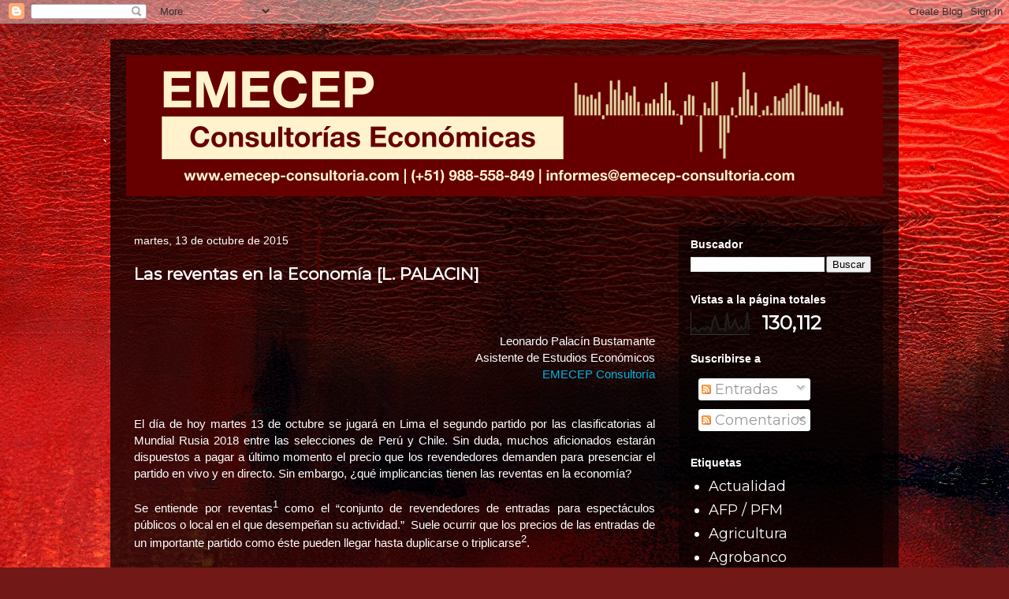

--- FILE ---
content_type: text/html; charset=UTF-8
request_url: https://research.emecep-consultoria.com/2015/10/las-reventas-en-la-economia-l-palacin.html
body_size: 20558
content:
<!DOCTYPE html>
<html class='v2' dir='ltr' lang='es-419'>
<head>
<link href='https://www.blogger.com/static/v1/widgets/335934321-css_bundle_v2.css' rel='stylesheet' type='text/css'/>
<meta content='width=1100' name='viewport'/>
<meta content='text/html; charset=UTF-8' http-equiv='Content-Type'/>
<meta content='blogger' name='generator'/>
<link href='https://research.emecep-consultoria.com/favicon.ico' rel='icon' type='image/x-icon'/>
<link href='https://research.emecep-consultoria.com/2015/10/las-reventas-en-la-economia-l-palacin.html' rel='canonical'/>
<link rel="alternate" type="application/atom+xml" title="EMECEP Consultoría - Estudio Martin Economistas - Consultorías Económicas y Pericias - Atom" href="https://research.emecep-consultoria.com/feeds/posts/default" />
<link rel="alternate" type="application/rss+xml" title="EMECEP Consultoría - Estudio Martin Economistas - Consultorías Económicas y Pericias - RSS" href="https://research.emecep-consultoria.com/feeds/posts/default?alt=rss" />
<link rel="service.post" type="application/atom+xml" title="EMECEP Consultoría - Estudio Martin Economistas - Consultorías Económicas y Pericias - Atom" href="https://www.blogger.com/feeds/4212398242199934749/posts/default" />

<link rel="alternate" type="application/atom+xml" title="EMECEP Consultoría - Estudio Martin Economistas - Consultorías Económicas y Pericias - Atom" href="https://research.emecep-consultoria.com/feeds/8990037809373693756/comments/default" />
<!--Can't find substitution for tag [blog.ieCssRetrofitLinks]-->
<meta content='https://research.emecep-consultoria.com/2015/10/las-reventas-en-la-economia-l-palacin.html' property='og:url'/>
<meta content='Las reventas en la Economía [L. PALACIN]' property='og:title'/>
<meta content='Economía, Econometría, Macroeconomía, Microeconomía, Economía Internacional, Desarrollo Económico, Crecimiento Económico.' property='og:description'/>
<title>EMECEP Consultoría - Estudio Martin Economistas - Consultorías Económicas y Pericias: Las reventas en la Economía [L. PALACIN]</title>
<style type='text/css'>@font-face{font-family:'Montserrat';font-style:normal;font-weight:400;font-display:swap;src:url(//fonts.gstatic.com/s/montserrat/v31/JTUHjIg1_i6t8kCHKm4532VJOt5-QNFgpCtr6Hw0aXp-p7K4KLjztg.woff2)format('woff2');unicode-range:U+0460-052F,U+1C80-1C8A,U+20B4,U+2DE0-2DFF,U+A640-A69F,U+FE2E-FE2F;}@font-face{font-family:'Montserrat';font-style:normal;font-weight:400;font-display:swap;src:url(//fonts.gstatic.com/s/montserrat/v31/JTUHjIg1_i6t8kCHKm4532VJOt5-QNFgpCtr6Hw9aXp-p7K4KLjztg.woff2)format('woff2');unicode-range:U+0301,U+0400-045F,U+0490-0491,U+04B0-04B1,U+2116;}@font-face{font-family:'Montserrat';font-style:normal;font-weight:400;font-display:swap;src:url(//fonts.gstatic.com/s/montserrat/v31/JTUHjIg1_i6t8kCHKm4532VJOt5-QNFgpCtr6Hw2aXp-p7K4KLjztg.woff2)format('woff2');unicode-range:U+0102-0103,U+0110-0111,U+0128-0129,U+0168-0169,U+01A0-01A1,U+01AF-01B0,U+0300-0301,U+0303-0304,U+0308-0309,U+0323,U+0329,U+1EA0-1EF9,U+20AB;}@font-face{font-family:'Montserrat';font-style:normal;font-weight:400;font-display:swap;src:url(//fonts.gstatic.com/s/montserrat/v31/JTUHjIg1_i6t8kCHKm4532VJOt5-QNFgpCtr6Hw3aXp-p7K4KLjztg.woff2)format('woff2');unicode-range:U+0100-02BA,U+02BD-02C5,U+02C7-02CC,U+02CE-02D7,U+02DD-02FF,U+0304,U+0308,U+0329,U+1D00-1DBF,U+1E00-1E9F,U+1EF2-1EFF,U+2020,U+20A0-20AB,U+20AD-20C0,U+2113,U+2C60-2C7F,U+A720-A7FF;}@font-face{font-family:'Montserrat';font-style:normal;font-weight:400;font-display:swap;src:url(//fonts.gstatic.com/s/montserrat/v31/JTUHjIg1_i6t8kCHKm4532VJOt5-QNFgpCtr6Hw5aXp-p7K4KLg.woff2)format('woff2');unicode-range:U+0000-00FF,U+0131,U+0152-0153,U+02BB-02BC,U+02C6,U+02DA,U+02DC,U+0304,U+0308,U+0329,U+2000-206F,U+20AC,U+2122,U+2191,U+2193,U+2212,U+2215,U+FEFF,U+FFFD;}</style>
<style id='page-skin-1' type='text/css'><!--
/*
-----------------------------------------------
Blogger Template Style
Name:     Travel
Designer: Sookhee Lee
URL:      www.plyfly.net
----------------------------------------------- */
/* Content
----------------------------------------------- */
body {
font: normal normal 18px Montserrat;
color: #ffffff;
background: #721817 url(//themes.googleusercontent.com/image?id=0BwVBOzw_-hbMODkyZmM5YWEtOTA5YS00YmYwLThhNzMtMzVjZDAyY2MzZThh) no-repeat fixed top center /* Credit: johnwoodcock (http://www.istockphoto.com/file_closeup.php?id=5305090&platform=blogger) */;
}
html body .region-inner {
min-width: 0;
max-width: 100%;
width: auto;
}
a:link {
text-decoration:none;
color: #00b4e2;
}
a:visited {
text-decoration:none;
color: #06647c;
}
a:hover {
text-decoration:underline;
color: #00b4e2;
}
.content-outer .content-cap-top {
height: 0;
background: transparent none repeat-x scroll top center;
}
.content-outer {
margin: 0 auto;
padding-top: 20px;
}
.content-inner {
background: transparent url(https://resources.blogblog.com/blogblog/data/1kt/travel/bg_black_70.png) repeat scroll top left;
background-position: left -0;
background-color: rgba(0, 0, 0, 0);
padding: 20px;
}
.main-inner .date-outer {
margin-bottom: 2em;
}
/* Header
----------------------------------------------- */
.header-inner .Header .titlewrapper,
.header-inner .Header .descriptionwrapper {
padding-left: 10px;
padding-right: 10px;
}
.Header h1 {
font: normal normal 60px 'Trebuchet MS',Trebuchet,sans-serif;
color: #ffffff;
}
.Header h1 a {
color: #ffffff;
}
.Header .description {
color: #ffffff;
font-size: 130%;
}
/* Tabs
----------------------------------------------- */
.tabs-inner {
margin: 1em 0 0;
padding: 0;
}
.tabs-inner .section {
margin: 0;
}
.tabs-inner .widget ul {
padding: 0;
background: rgba(0, 0, 0, 0) url(https://resources.blogblog.com/blogblog/data/1kt/travel/bg_black_50.png) repeat scroll top center;
}
.tabs-inner .widget li {
border: none;
}
.tabs-inner .widget li a {
display: inline-block;
padding: 1em 1.5em;
color: #ffffff;
font: normal bold 16px 'Trebuchet MS',Trebuchet,sans-serif;
}
.tabs-inner .widget li.selected a,
.tabs-inner .widget li a:hover {
position: relative;
z-index: 1;
background: rgba(0, 0, 0, 0) url(https://resources.blogblog.com/blogblog/data/1kt/travel/bg_black_50.png) repeat scroll top center;
color: #ffffff;
}
/* Headings
----------------------------------------------- */
h2 {
font: normal bold 14px 'Trebuchet MS',Trebuchet,sans-serif;
color: #ffffff;
}
.main-inner h2.date-header {
font: normal normal 14px 'Trebuchet MS',Trebuchet,sans-serif;
color: #ffffff;
}
.footer-inner .widget h2,
.sidebar .widget h2 {
padding-bottom: .5em;
}
/* Main
----------------------------------------------- */
.main-inner {
padding: 20px 0;
}
.main-inner .column-center-inner {
padding: 10px 0;
}
.main-inner .column-center-inner .section {
margin: 0 10px;
}
.main-inner .column-right-inner {
margin-left: 20px;
}
.main-inner .fauxcolumn-right-outer .fauxcolumn-inner {
margin-left: 20px;
background: rgba(0, 0, 0, 0) url(https://resources.blogblog.com/blogblog/data/1kt/travel/bg_black_50.png) repeat scroll top left;
}
.main-inner .column-left-inner {
margin-right: 20px;
}
.main-inner .fauxcolumn-left-outer .fauxcolumn-inner {
margin-right: 20px;
background: rgba(0, 0, 0, 0) url(https://resources.blogblog.com/blogblog/data/1kt/travel/bg_black_50.png) repeat scroll top left;
}
.main-inner .column-left-inner,
.main-inner .column-right-inner {
padding: 15px 0;
}
/* Posts
----------------------------------------------- */
h3.post-title {
margin-top: 20px;
}
h3.post-title a {
font: normal bold 20px 'Trebuchet MS',Trebuchet,sans-serif;
color: #ffffff;
}
h3.post-title a:hover {
text-decoration: underline;
}
.main-inner .column-center-outer {
background: rgba(0, 0, 0, 0) none repeat scroll top left;
_background-image: none;
}
.post-body {
line-height: 1.4;
position: relative;
}
.post-header {
margin: 0 0 1em;
line-height: 1.6;
}
.post-footer {
margin: .5em 0;
line-height: 1.6;
}
#blog-pager {
font-size: 140%;
}
#comments {
background: transparent url(https://resources.blogblog.com/blogblog/data/1kt/travel/bg_black_50.png) repeat scroll top center;
padding: 15px;
}
#comments .comment-author {
padding-top: 1.5em;
}
#comments h4,
#comments .comment-author a,
#comments .comment-timestamp a {
color: #ffffff;
}
#comments .comment-author:first-child {
padding-top: 0;
border-top: none;
}
.avatar-image-container {
margin: .2em 0 0;
}
/* Comments
----------------------------------------------- */
#comments a {
color: #ffffff;
}
.comments .comments-content .icon.blog-author {
background-repeat: no-repeat;
background-image: url([data-uri]);
}
.comments .comments-content .loadmore a {
border-top: 1px solid #ffffff;
border-bottom: 1px solid #ffffff;
}
.comments .comment-thread.inline-thread {
background: rgba(0, 0, 0, 0);
}
.comments .continue {
border-top: 2px solid #ffffff;
}
/* Widgets
----------------------------------------------- */
.sidebar .widget {
border-bottom: 2px solid rgba(0, 0, 0, 0);
padding-bottom: 10px;
margin: 10px 0;
}
.sidebar .widget:first-child {
margin-top: 0;
}
.sidebar .widget:last-child {
border-bottom: none;
margin-bottom: 0;
padding-bottom: 0;
}
.footer-inner .widget,
.sidebar .widget {
font: normal normal 18px Montserrat;
color: #ffffff;
}
.sidebar .widget a:link {
color: #ffffff;
text-decoration: none;
}
.sidebar .widget a:visited {
color: #06647c;
}
.sidebar .widget a:hover {
color: #ffffff;
text-decoration: underline;
}
.footer-inner .widget a:link {
color: #00b4e2;
text-decoration: none;
}
.footer-inner .widget a:visited {
color: #06647c;
}
.footer-inner .widget a:hover {
color: #00b4e2;
text-decoration: underline;
}
.widget .zippy {
color: #ffffff;
}
.footer-inner {
background: transparent none repeat scroll top center;
}
/* Mobile
----------------------------------------------- */
body.mobile  {
background-size: 100% auto;
}
body.mobile .AdSense {
margin: 0 -10px;
}
.mobile .body-fauxcolumn-outer {
background: transparent none repeat scroll top left;
}
.mobile .footer-inner .widget a:link {
color: #ffffff;
text-decoration: none;
}
.mobile .footer-inner .widget a:visited {
color: #06647c;
}
.mobile-post-outer a {
color: #ffffff;
}
.mobile-link-button {
background-color: #00b4e2;
}
.mobile-link-button a:link, .mobile-link-button a:visited {
color: #ffffff;
}
.mobile-index-contents {
color: #ffffff;
}
.mobile .tabs-inner .PageList .widget-content {
background: rgba(0, 0, 0, 0) url(https://resources.blogblog.com/blogblog/data/1kt/travel/bg_black_50.png) repeat scroll top center;
color: #ffffff;
}
.mobile .tabs-inner .PageList .widget-content .pagelist-arrow {
border-left: 1px solid #ffffff;
}

--></style>
<style id='template-skin-1' type='text/css'><!--
body {
min-width: 1000px;
}
.content-outer, .content-fauxcolumn-outer, .region-inner {
min-width: 1000px;
max-width: 1000px;
_width: 1000px;
}
.main-inner .columns {
padding-left: 0;
padding-right: 279px;
}
.main-inner .fauxcolumn-center-outer {
left: 0;
right: 279px;
/* IE6 does not respect left and right together */
_width: expression(this.parentNode.offsetWidth -
parseInt("0") -
parseInt("279px") + 'px');
}
.main-inner .fauxcolumn-left-outer {
width: 0;
}
.main-inner .fauxcolumn-right-outer {
width: 279px;
}
.main-inner .column-left-outer {
width: 0;
right: 100%;
margin-left: -0;
}
.main-inner .column-right-outer {
width: 279px;
margin-right: -279px;
}
#layout {
min-width: 0;
}
#layout .content-outer {
min-width: 0;
width: 800px;
}
#layout .region-inner {
min-width: 0;
width: auto;
}
body#layout div.add_widget {
padding: 8px;
}
body#layout div.add_widget a {
margin-left: 32px;
}
--></style>
<style>
    body {background-image:url(\/\/themes.googleusercontent.com\/image?id=0BwVBOzw_-hbMODkyZmM5YWEtOTA5YS00YmYwLThhNzMtMzVjZDAyY2MzZThh);}
    
@media (max-width: 200px) { body {background-image:url(\/\/themes.googleusercontent.com\/image?id=0BwVBOzw_-hbMODkyZmM5YWEtOTA5YS00YmYwLThhNzMtMzVjZDAyY2MzZThh&options=w200);}}
@media (max-width: 400px) and (min-width: 201px) { body {background-image:url(\/\/themes.googleusercontent.com\/image?id=0BwVBOzw_-hbMODkyZmM5YWEtOTA5YS00YmYwLThhNzMtMzVjZDAyY2MzZThh&options=w400);}}
@media (max-width: 800px) and (min-width: 401px) { body {background-image:url(\/\/themes.googleusercontent.com\/image?id=0BwVBOzw_-hbMODkyZmM5YWEtOTA5YS00YmYwLThhNzMtMzVjZDAyY2MzZThh&options=w800);}}
@media (max-width: 1200px) and (min-width: 801px) { body {background-image:url(\/\/themes.googleusercontent.com\/image?id=0BwVBOzw_-hbMODkyZmM5YWEtOTA5YS00YmYwLThhNzMtMzVjZDAyY2MzZThh&options=w1200);}}
/* Last tag covers anything over one higher than the previous max-size cap. */
@media (min-width: 1201px) { body {background-image:url(\/\/themes.googleusercontent.com\/image?id=0BwVBOzw_-hbMODkyZmM5YWEtOTA5YS00YmYwLThhNzMtMzVjZDAyY2MzZThh&options=w1600);}}
  </style>
<script type='text/javascript'>
        (function(i,s,o,g,r,a,m){i['GoogleAnalyticsObject']=r;i[r]=i[r]||function(){
        (i[r].q=i[r].q||[]).push(arguments)},i[r].l=1*new Date();a=s.createElement(o),
        m=s.getElementsByTagName(o)[0];a.async=1;a.src=g;m.parentNode.insertBefore(a,m)
        })(window,document,'script','https://www.google-analytics.com/analytics.js','ga');
        ga('create', 'UA-41051911-1', 'auto', 'blogger');
        ga('blogger.send', 'pageview');
      </script>
<link href='https://www.blogger.com/dyn-css/authorization.css?targetBlogID=4212398242199934749&amp;zx=210d8f3d-7930-460a-a905-fbd56de5c25b' media='none' onload='if(media!=&#39;all&#39;)media=&#39;all&#39;' rel='stylesheet'/><noscript><link href='https://www.blogger.com/dyn-css/authorization.css?targetBlogID=4212398242199934749&amp;zx=210d8f3d-7930-460a-a905-fbd56de5c25b' rel='stylesheet'/></noscript>
<meta name='google-adsense-platform-account' content='ca-host-pub-1556223355139109'/>
<meta name='google-adsense-platform-domain' content='blogspot.com'/>

</head>
<body class='loading variant-studio'>
<div class='navbar section' id='navbar' name='NavBar '><div class='widget Navbar' data-version='1' id='Navbar1'><script type="text/javascript">
    function setAttributeOnload(object, attribute, val) {
      if(window.addEventListener) {
        window.addEventListener('load',
          function(){ object[attribute] = val; }, false);
      } else {
        window.attachEvent('onload', function(){ object[attribute] = val; });
      }
    }
  </script>
<div id="navbar-iframe-container"></div>
<script type="text/javascript" src="https://apis.google.com/js/platform.js"></script>
<script type="text/javascript">
      gapi.load("gapi.iframes:gapi.iframes.style.bubble", function() {
        if (gapi.iframes && gapi.iframes.getContext) {
          gapi.iframes.getContext().openChild({
              url: 'https://www.blogger.com/navbar/4212398242199934749?po\x3d8990037809373693756\x26origin\x3dhttps://research.emecep-consultoria.com',
              where: document.getElementById("navbar-iframe-container"),
              id: "navbar-iframe"
          });
        }
      });
    </script><script type="text/javascript">
(function() {
var script = document.createElement('script');
script.type = 'text/javascript';
script.src = '//pagead2.googlesyndication.com/pagead/js/google_top_exp.js';
var head = document.getElementsByTagName('head')[0];
if (head) {
head.appendChild(script);
}})();
</script>
</div></div>
<div class='body-fauxcolumns'>
<div class='fauxcolumn-outer body-fauxcolumn-outer'>
<div class='cap-top'>
<div class='cap-left'></div>
<div class='cap-right'></div>
</div>
<div class='fauxborder-left'>
<div class='fauxborder-right'></div>
<div class='fauxcolumn-inner'>
</div>
</div>
<div class='cap-bottom'>
<div class='cap-left'></div>
<div class='cap-right'></div>
</div>
</div>
</div>
<div class='content'>
<div class='content-fauxcolumns'>
<div class='fauxcolumn-outer content-fauxcolumn-outer'>
<div class='cap-top'>
<div class='cap-left'></div>
<div class='cap-right'></div>
</div>
<div class='fauxborder-left'>
<div class='fauxborder-right'></div>
<div class='fauxcolumn-inner'>
</div>
</div>
<div class='cap-bottom'>
<div class='cap-left'></div>
<div class='cap-right'></div>
</div>
</div>
</div>
<div class='content-outer'>
<div class='content-cap-top cap-top'>
<div class='cap-left'></div>
<div class='cap-right'></div>
</div>
<div class='fauxborder-left content-fauxborder-left'>
<div class='fauxborder-right content-fauxborder-right'></div>
<div class='content-inner'>
<header>
<div class='header-outer'>
<div class='header-cap-top cap-top'>
<div class='cap-left'></div>
<div class='cap-right'></div>
</div>
<div class='fauxborder-left header-fauxborder-left'>
<div class='fauxborder-right header-fauxborder-right'></div>
<div class='region-inner header-inner'>
<div class='header section' id='header' name='Encabezado'><div class='widget Header' data-version='1' id='Header1'>
<div id='header-inner'>
<a href='https://research.emecep-consultoria.com/' style='display: block'>
<img alt='EMECEP Consultoría - Estudio Martin Economistas - Consultorías Económicas y Pericias' height='179px; ' id='Header1_headerimg' src='https://blogger.googleusercontent.com/img/a/AVvXsEjxKC9GpycUBmhdRESWFSC-zLLD2PZF_yfvdSntzj_NAy5OmtnX_YhvYi0IICG3VBGrs4UDhG5_LhKfaNLX13c75P8dbuaqfpFepZ9sId8UvsWfMHxkph5BUdcSzCfr6RTrQU5loTY8rTGtNbH9HuYHjKQlC6556wZtqzb_l70aq1Ndlrl8zHQHRTRa9ujd=s967' style='display: block' width='967px; '/>
</a>
</div>
</div></div>
</div>
</div>
<div class='header-cap-bottom cap-bottom'>
<div class='cap-left'></div>
<div class='cap-right'></div>
</div>
</div>
</header>
<div class='tabs-outer'>
<div class='tabs-cap-top cap-top'>
<div class='cap-left'></div>
<div class='cap-right'></div>
</div>
<div class='fauxborder-left tabs-fauxborder-left'>
<div class='fauxborder-right tabs-fauxborder-right'></div>
<div class='region-inner tabs-inner'>
<div class='tabs no-items section' id='crosscol' name='Todas las columnas'></div>
<div class='tabs no-items section' id='crosscol-overflow' name='Cross-Column 2'></div>
</div>
</div>
<div class='tabs-cap-bottom cap-bottom'>
<div class='cap-left'></div>
<div class='cap-right'></div>
</div>
</div>
<div class='main-outer'>
<div class='main-cap-top cap-top'>
<div class='cap-left'></div>
<div class='cap-right'></div>
</div>
<div class='fauxborder-left main-fauxborder-left'>
<div class='fauxborder-right main-fauxborder-right'></div>
<div class='region-inner main-inner'>
<div class='columns fauxcolumns'>
<div class='fauxcolumn-outer fauxcolumn-center-outer'>
<div class='cap-top'>
<div class='cap-left'></div>
<div class='cap-right'></div>
</div>
<div class='fauxborder-left'>
<div class='fauxborder-right'></div>
<div class='fauxcolumn-inner'>
</div>
</div>
<div class='cap-bottom'>
<div class='cap-left'></div>
<div class='cap-right'></div>
</div>
</div>
<div class='fauxcolumn-outer fauxcolumn-left-outer'>
<div class='cap-top'>
<div class='cap-left'></div>
<div class='cap-right'></div>
</div>
<div class='fauxborder-left'>
<div class='fauxborder-right'></div>
<div class='fauxcolumn-inner'>
</div>
</div>
<div class='cap-bottom'>
<div class='cap-left'></div>
<div class='cap-right'></div>
</div>
</div>
<div class='fauxcolumn-outer fauxcolumn-right-outer'>
<div class='cap-top'>
<div class='cap-left'></div>
<div class='cap-right'></div>
</div>
<div class='fauxborder-left'>
<div class='fauxborder-right'></div>
<div class='fauxcolumn-inner'>
</div>
</div>
<div class='cap-bottom'>
<div class='cap-left'></div>
<div class='cap-right'></div>
</div>
</div>
<!-- corrects IE6 width calculation -->
<div class='columns-inner'>
<div class='column-center-outer'>
<div class='column-center-inner'>
<div class='main section' id='main' name='Principal'><div class='widget Blog' data-version='1' id='Blog1'>
<div class='blog-posts hfeed'>

          <div class="date-outer">
        
<h2 class='date-header'><span>martes, 13 de octubre de 2015</span></h2>

          <div class="date-posts">
        
<div class='post-outer'>
<div class='post hentry uncustomized-post-template' itemprop='blogPost' itemscope='itemscope' itemtype='http://schema.org/BlogPosting'>
<meta content='4212398242199934749' itemprop='blogId'/>
<meta content='8990037809373693756' itemprop='postId'/>
<a name='8990037809373693756'></a>
<h3 class='post-title entry-title' itemprop='name'>
Las reventas en la Economía [L. PALACIN]
</h3>
<div class='post-header'>
<div class='post-header-line-1'></div>
</div>
<div class='post-body entry-content' id='post-body-8990037809373693756' itemprop='description articleBody'>
<div dir="ltr" style="text-align: left;" trbidi="on">
<div style="font-family: Calibri, sans-serif; font-size: 15px; line-height: 21.3px; text-align: right;">
<br />
<br />
Leonardo Palacín Bustamante<br />
Asistente de Estudios Económicos</div>
<div style="font-family: Calibri, sans-serif; font-size: 15px; line-height: 21.3px; text-align: right;">
<span style="color: black;"><a href="http://www.emecep-consultoria.com/" target="_blank">EMECEP Consultoría</a></span></div>
<div style="font-family: Calibri, sans-serif; font-size: 15px; line-height: 21.3px; text-align: justify;">
<br /></div>
<div style="font-family: Calibri, sans-serif; font-size: 15px; line-height: 21.3px; text-align: justify;">
<br />
El día de hoy martes 13 de octubre se jugará en Lima el segundo partido por las clasificatorias al Mundial Rusia 2018 entre las selecciones de Perú y Chile. Sin duda, muchos aficionados estarán dispuestos a pagar a último momento el precio que los revendedores demanden para presenciar el partido en vivo y en directo. Sin embargo, &#191;qué implicancias tienen las reventas en la economía?</div>
<div style="font-family: Calibri, sans-serif; font-size: 15px; line-height: 21.3px; text-align: justify;">
<br /></div>
<div style="font-family: Calibri, sans-serif; font-size: 15px; line-height: 21.3px; text-align: justify;">
<span style="line-height: 21.3px;">Se entiende por reventas</span><sup style="line-height: 17.75px;">1</sup><span style="line-height: 21.3px;">&nbsp;</span><span style="line-height: 21.3px;">como el &#8220;conjunto de revendedores de entradas para espectáculos públicos o local en el que desempeñan su actividad.&#8221; &nbsp;Suele ocurrir que los precios de las entradas de un importante partido como éste pueden llegar hasta duplicarse o triplicarse</span><sup style="line-height: 17.75px;">2</sup><span style="line-height: 21.3px;">.</span><br />
<a name="more"></a></div>
<div style="font-family: Calibri, sans-serif; font-size: 15px; line-height: 21.3px; text-align: justify;">
<span style="line-height: 21.3px;"><br /></span><span style="line-height: 21.3px;">&#191;Se encarga la ciencia económica de este tema? &nbsp;Las reventas son parte de un mercado secundario, definido como el mercado de negociación de un sector del mercado financiero de capitales dedicados a la compra y venta ya habiendo sido emitidas en una primera oferta pública o privada. Los revendedores, sin conocer de economía en muchos casos, encuentran una demanda insatisfecha (nicho de mercado) el cual satisfacer haciendo un cálculo &nbsp;de elasticidad (cuan sensible son los consumidores ante el aumento del precio) para poder fijar el precio en el cual ambos ofertantes &nbsp;y &nbsp;demandantes maximizan su utilidad.</span></div>
<div style="font-family: Calibri, sans-serif; font-size: 15px; line-height: 21.3px; text-align: justify;">
<span style="line-height: 21.3px;"><br /></span><span style="line-height: 21.3px;">Por otro lado, &#191;es la reventa ilegal? Si bien es cierto, diversas autoridades se han pronunciado de forma negativa en cuanto a éste tema, las regulaciones no prohíben la reventa informal puesto que en el contexto actual (economía social de mercado) el precio logra alcanzar el punto de equilibrio acordado.&nbsp;</span><br />
<br /></div>
<div style="font-family: Calibri, sans-serif; font-size: 15px; line-height: 21.3px; text-align: justify;">
<span style="line-height: 21.3px;">Finalmente, &#191;se deberían regular las reventas? &nbsp;Muchos economistas son escépticos de la regulación puesto que intentar reprimir las ventas en un mercado secundario sólo logra aumentar el precio, generando así mayor beneficio a los revendedores.</span></div>
<div style="font-family: Calibri, sans-serif; font-size: 15px; line-height: 21.3px; text-align: justify;">
<span style="line-height: 21.3px;"><br /></span><span style="line-height: 21.3px;">_________</span></div>
<div style="font-family: Calibri, sans-serif; font-size: 15px; line-height: 21.3px; text-align: justify;">
<span style="line-height: 21.3px;"><br /></span></div>
<div class="ecxMsoNormal" style="line-height: 21.3px; margin-bottom: 1.35em; text-align: start;">
<span style="line-height: 21.3px; text-indent: -18pt;">1.</span><span style="font-family: &quot;times new roman&quot;; font-size: 7pt; font-stretch: normal; line-height: 13.2533px; text-indent: -18pt;">&nbsp;&nbsp;&nbsp;&nbsp;&nbsp;&nbsp;&nbsp;</span><span style="line-height: 21.3px; text-indent: -18pt;">Real Academia de la Lengua Española (RAE)</span><span style="line-height: 21.3px; text-indent: -18pt;">&nbsp;</span><a href="http://www.dle.rae.es/" style="cursor: pointer; font-weight: inherit; line-height: 21.3px; text-indent: -18pt;" target="_blank">www.dle.rae.es</a></div>
<div style="font-family: Calibri, sans-serif; font-size: 15px; line-height: 21.3px; text-align: justify;">
<span style="line-height: 21.3px;"></span><br /></div>
<div class="ecxMsoNormal" style="line-height: 21.3px; margin-bottom: 1.35em; text-align: start;">
<span style="line-height: 21.3px; text-indent: -18pt;">2.</span><span style="font-family: &quot;times new roman&quot;; font-size: 7pt; font-stretch: normal; line-height: 13.2533px; text-indent: -18pt;">&nbsp;&nbsp;&nbsp;&nbsp;&nbsp;&nbsp;&nbsp;</span><span style="line-height: 21.3px; text-indent: -18pt;">El Comercio</span><span style="line-height: 21.3px; text-indent: -18pt;">&nbsp;</span><a href="http://elcomercio.pe/deporte-total/seleccion/peru-vs-chile-revendedores-triplicaron-precio-entradas-noticia-1847586" style="cursor: pointer; font-weight: inherit; line-height: 21.3px; text-indent: -18pt;" target="_blank">http://elcomercio.pe/deporte-total/seleccion/peru-vs-chile-revendedores-triplicaron-precio-entradas-noticia-1847586</a></div>
</div>
<div style='clear: both;'></div>
</div>
<div class='post-footer'>
<div class='post-footer-line post-footer-line-1'>
<span class='post-author vcard'>
Publicado por / Posted by
<span class='fn' itemprop='author' itemscope='itemscope' itemtype='http://schema.org/Person'>
<span itemprop='name'>Anónimo</span>
</span>
</span>
<span class='post-timestamp'>
a las / at
<meta content='https://research.emecep-consultoria.com/2015/10/las-reventas-en-la-economia-l-palacin.html' itemprop='url'/>
<a class='timestamp-link' href='https://research.emecep-consultoria.com/2015/10/las-reventas-en-la-economia-l-palacin.html' rel='bookmark' title='permanent link'><abbr class='published' itemprop='datePublished' title='2015-10-13T19:58:00-05:00'>7:58&#8239;p.m.</abbr></a>
</span>
<span class='post-comment-link'>
</span>
<span class='post-icons'>
<span class='item-action'>
<a href='https://www.blogger.com/email-post/4212398242199934749/8990037809373693756' title='Enviar la entrada por correo electrónico'>
<img alt='' class='icon-action' height='13' src='https://resources.blogblog.com/img/icon18_email.gif' width='18'/>
</a>
</span>
<span class='item-control blog-admin pid-254787770'>
<a href='https://www.blogger.com/post-edit.g?blogID=4212398242199934749&postID=8990037809373693756&from=pencil' title='Editar entrada'>
<img alt='' class='icon-action' height='18' src='https://resources.blogblog.com/img/icon18_edit_allbkg.gif' width='18'/>
</a>
</span>
</span>
<div class='post-share-buttons goog-inline-block'>
<a class='goog-inline-block share-button sb-email' href='https://www.blogger.com/share-post.g?blogID=4212398242199934749&postID=8990037809373693756&target=email' target='_blank' title='Enviar esto por correo electrónico'><span class='share-button-link-text'>Enviar esto por correo electrónico</span></a><a class='goog-inline-block share-button sb-blog' href='https://www.blogger.com/share-post.g?blogID=4212398242199934749&postID=8990037809373693756&target=blog' onclick='window.open(this.href, "_blank", "height=270,width=475"); return false;' target='_blank' title='BlogThis!'><span class='share-button-link-text'>BlogThis!</span></a><a class='goog-inline-block share-button sb-twitter' href='https://www.blogger.com/share-post.g?blogID=4212398242199934749&postID=8990037809373693756&target=twitter' target='_blank' title='Compartir en X'><span class='share-button-link-text'>Compartir en X</span></a><a class='goog-inline-block share-button sb-facebook' href='https://www.blogger.com/share-post.g?blogID=4212398242199934749&postID=8990037809373693756&target=facebook' onclick='window.open(this.href, "_blank", "height=430,width=640"); return false;' target='_blank' title='Compartir en Facebook'><span class='share-button-link-text'>Compartir en Facebook</span></a><a class='goog-inline-block share-button sb-pinterest' href='https://www.blogger.com/share-post.g?blogID=4212398242199934749&postID=8990037809373693756&target=pinterest' target='_blank' title='Compartir en Pinterest'><span class='share-button-link-text'>Compartir en Pinterest</span></a>
</div>
</div>
<div class='post-footer-line post-footer-line-2'>
<span class='post-labels'>
</span>
</div>
<div class='post-footer-line post-footer-line-3'>
<span class='post-location'>
</span>
</div>
</div>
</div>
<div class='comments' id='comments'>
<a name='comments'></a>
<h4>No hay comentarios.:</h4>
<div id='Blog1_comments-block-wrapper'>
<dl class='avatar-comment-indent' id='comments-block'>
</dl>
</div>
<p class='comment-footer'>
<div class='comment-form'>
<a name='comment-form'></a>
<h4 id='comment-post-message'>Publicar un comentario</h4>
<p>
</p>
<a href='https://www.blogger.com/comment/frame/4212398242199934749?po=8990037809373693756&hl=es-419&saa=85391&origin=https://research.emecep-consultoria.com' id='comment-editor-src'></a>
<iframe allowtransparency='true' class='blogger-iframe-colorize blogger-comment-from-post' frameborder='0' height='410px' id='comment-editor' name='comment-editor' src='' width='100%'></iframe>
<script src='https://www.blogger.com/static/v1/jsbin/2830521187-comment_from_post_iframe.js' type='text/javascript'></script>
<script type='text/javascript'>
      BLOG_CMT_createIframe('https://www.blogger.com/rpc_relay.html');
    </script>
</div>
</p>
</div>
</div>

        </div></div>
      
</div>
<div class='blog-pager' id='blog-pager'>
<span id='blog-pager-newer-link'>
<a class='blog-pager-newer-link' href='https://research.emecep-consultoria.com/2015/11/estamos-avanzando-en-el-doing-business.html' id='Blog1_blog-pager-newer-link' title='Entrada más reciente'>Entrada más reciente</a>
</span>
<span id='blog-pager-older-link'>
<a class='blog-pager-older-link' href='https://research.emecep-consultoria.com/2015/10/examen-para-la-economia-peruana-l.html' id='Blog1_blog-pager-older-link' title='Entrada antigua'>Entrada antigua</a>
</span>
<a class='home-link' href='https://research.emecep-consultoria.com/'>Página Principal</a>
</div>
<div class='clear'></div>
<div class='post-feeds'>
<div class='feed-links'>
Suscribirse a:
<a class='feed-link' href='https://research.emecep-consultoria.com/feeds/8990037809373693756/comments/default' target='_blank' type='application/atom+xml'>Comentarios de la entrada (Atom)</a>
</div>
</div>
</div></div>
</div>
</div>
<div class='column-left-outer'>
<div class='column-left-inner'>
<aside>
</aside>
</div>
</div>
<div class='column-right-outer'>
<div class='column-right-inner'>
<aside>
<div class='sidebar section' id='sidebar-right-1'><div class='widget BlogSearch' data-version='1' id='BlogSearch2'>
<h2 class='title'>Buscador</h2>
<div class='widget-content'>
<div id='BlogSearch2_form'>
<form action='https://research.emecep-consultoria.com/search' class='gsc-search-box' target='_top'>
<table cellpadding='0' cellspacing='0' class='gsc-search-box'>
<tbody>
<tr>
<td class='gsc-input'>
<input autocomplete='off' class='gsc-input' name='q' size='10' title='search' type='text' value=''/>
</td>
<td class='gsc-search-button'>
<input class='gsc-search-button' title='search' type='submit' value='Buscar'/>
</td>
</tr>
</tbody>
</table>
</form>
</div>
</div>
<div class='clear'></div>
</div><div class='widget Stats' data-version='1' id='Stats1'>
<h2>Vistas a la página totales</h2>
<div class='widget-content'>
<div id='Stats1_content' style='display: none;'>
<script src='https://www.gstatic.com/charts/loader.js' type='text/javascript'></script>
<span id='Stats1_sparklinespan' style='display:inline-block; width:75px; height:30px'></span>
<span class='counter-wrapper text-counter-wrapper' id='Stats1_totalCount'>
</span>
<div class='clear'></div>
</div>
</div>
</div><div class='widget Subscribe' data-version='1' id='Subscribe1'>
<div style='white-space:nowrap'>
<h2 class='title'>Suscribirse a</h2>
<div class='widget-content'>
<div class='subscribe-wrapper subscribe-type-POST'>
<div class='subscribe expanded subscribe-type-POST' id='SW_READER_LIST_Subscribe1POST' style='display:none;'>
<div class='top'>
<span class='inner' onclick='return(_SW_toggleReaderList(event, "Subscribe1POST"));'>
<img class='subscribe-dropdown-arrow' src='https://resources.blogblog.com/img/widgets/arrow_dropdown.gif'/>
<img align='absmiddle' alt='' border='0' class='feed-icon' src='https://resources.blogblog.com/img/icon_feed12.png'/>
Entradas
</span>
<div class='feed-reader-links'>
<a class='feed-reader-link' href='https://www.netvibes.com/subscribe.php?url=https%3A%2F%2Fresearch.emecep-consultoria.com%2Ffeeds%2Fposts%2Fdefault' target='_blank'>
<img src='https://resources.blogblog.com/img/widgets/subscribe-netvibes.png'/>
</a>
<a class='feed-reader-link' href='https://add.my.yahoo.com/content?url=https%3A%2F%2Fresearch.emecep-consultoria.com%2Ffeeds%2Fposts%2Fdefault' target='_blank'>
<img src='https://resources.blogblog.com/img/widgets/subscribe-yahoo.png'/>
</a>
<a class='feed-reader-link' href='https://research.emecep-consultoria.com/feeds/posts/default' target='_blank'>
<img align='absmiddle' class='feed-icon' src='https://resources.blogblog.com/img/icon_feed12.png'/>
                  Atom
                </a>
</div>
</div>
<div class='bottom'></div>
</div>
<div class='subscribe' id='SW_READER_LIST_CLOSED_Subscribe1POST' onclick='return(_SW_toggleReaderList(event, "Subscribe1POST"));'>
<div class='top'>
<span class='inner'>
<img class='subscribe-dropdown-arrow' src='https://resources.blogblog.com/img/widgets/arrow_dropdown.gif'/>
<span onclick='return(_SW_toggleReaderList(event, "Subscribe1POST"));'>
<img align='absmiddle' alt='' border='0' class='feed-icon' src='https://resources.blogblog.com/img/icon_feed12.png'/>
Entradas
</span>
</span>
</div>
<div class='bottom'></div>
</div>
</div>
<div class='subscribe-wrapper subscribe-type-PER_POST'>
<div class='subscribe expanded subscribe-type-PER_POST' id='SW_READER_LIST_Subscribe1PER_POST' style='display:none;'>
<div class='top'>
<span class='inner' onclick='return(_SW_toggleReaderList(event, "Subscribe1PER_POST"));'>
<img class='subscribe-dropdown-arrow' src='https://resources.blogblog.com/img/widgets/arrow_dropdown.gif'/>
<img align='absmiddle' alt='' border='0' class='feed-icon' src='https://resources.blogblog.com/img/icon_feed12.png'/>
Comentarios
</span>
<div class='feed-reader-links'>
<a class='feed-reader-link' href='https://www.netvibes.com/subscribe.php?url=https%3A%2F%2Fresearch.emecep-consultoria.com%2Ffeeds%2F8990037809373693756%2Fcomments%2Fdefault' target='_blank'>
<img src='https://resources.blogblog.com/img/widgets/subscribe-netvibes.png'/>
</a>
<a class='feed-reader-link' href='https://add.my.yahoo.com/content?url=https%3A%2F%2Fresearch.emecep-consultoria.com%2Ffeeds%2F8990037809373693756%2Fcomments%2Fdefault' target='_blank'>
<img src='https://resources.blogblog.com/img/widgets/subscribe-yahoo.png'/>
</a>
<a class='feed-reader-link' href='https://research.emecep-consultoria.com/feeds/8990037809373693756/comments/default' target='_blank'>
<img align='absmiddle' class='feed-icon' src='https://resources.blogblog.com/img/icon_feed12.png'/>
                  Atom
                </a>
</div>
</div>
<div class='bottom'></div>
</div>
<div class='subscribe' id='SW_READER_LIST_CLOSED_Subscribe1PER_POST' onclick='return(_SW_toggleReaderList(event, "Subscribe1PER_POST"));'>
<div class='top'>
<span class='inner'>
<img class='subscribe-dropdown-arrow' src='https://resources.blogblog.com/img/widgets/arrow_dropdown.gif'/>
<span onclick='return(_SW_toggleReaderList(event, "Subscribe1PER_POST"));'>
<img align='absmiddle' alt='' border='0' class='feed-icon' src='https://resources.blogblog.com/img/icon_feed12.png'/>
Comentarios
</span>
</span>
</div>
<div class='bottom'></div>
</div>
</div>
<div style='clear:both'></div>
</div>
</div>
<div class='clear'></div>
</div><div class='widget Label' data-version='1' id='Label1'>
<h2>Etiquetas</h2>
<div class='widget-content list-label-widget-content'>
<ul>
<li>
<a dir='ltr' href='https://research.emecep-consultoria.com/search/label/Actualidad'>Actualidad</a>
</li>
<li>
<a dir='ltr' href='https://research.emecep-consultoria.com/search/label/AFP%20%2F%20PFM'>AFP / PFM</a>
</li>
<li>
<a dir='ltr' href='https://research.emecep-consultoria.com/search/label/Agricultura'>Agricultura</a>
</li>
<li>
<a dir='ltr' href='https://research.emecep-consultoria.com/search/label/Agrobanco'>Agrobanco</a>
</li>
<li>
<a dir='ltr' href='https://research.emecep-consultoria.com/search/label/Agua'>Agua</a>
</li>
<li>
<a dir='ltr' href='https://research.emecep-consultoria.com/search/label/Ahorro'>Ahorro</a>
</li>
<li>
<a dir='ltr' href='https://research.emecep-consultoria.com/search/label/Alcalde'>Alcalde</a>
</li>
<li>
<a dir='ltr' href='https://research.emecep-consultoria.com/search/label/Anemia'>Anemia</a>
</li>
<li>
<a dir='ltr' href='https://research.emecep-consultoria.com/search/label/Argentina'>Argentina</a>
</li>
<li>
<a dir='ltr' href='https://research.emecep-consultoria.com/search/label/Banco%20Mundial'>Banco Mundial</a>
</li>
<li>
<a dir='ltr' href='https://research.emecep-consultoria.com/search/label/BCR'>BCR</a>
</li>
<li>
<a dir='ltr' href='https://research.emecep-consultoria.com/search/label/Campa%C3%B1a%20Escolar'>Campaña Escolar</a>
</li>
<li>
<a dir='ltr' href='https://research.emecep-consultoria.com/search/label/CCL'>CCL</a>
</li>
<li>
<a dir='ltr' href='https://research.emecep-consultoria.com/search/label/China'>China</a>
</li>
<li>
<a dir='ltr' href='https://research.emecep-consultoria.com/search/label/Ciberseguridad'>Ciberseguridad</a>
</li>
<li>
<a dir='ltr' href='https://research.emecep-consultoria.com/search/label/Ciclo%20Econ%C3%B3mico%20%2F%20Economic%20Cycle'>Ciclo Económico / Economic Cycle</a>
</li>
<li>
<a dir='ltr' href='https://research.emecep-consultoria.com/search/label/Clima%20Pol%C3%ADtico'>Clima Político</a>
</li>
<li>
<a dir='ltr' href='https://research.emecep-consultoria.com/search/label/Comercio%20%2F%20Commerce'>Comercio / Commerce</a>
</li>
<li>
<a dir='ltr' href='https://research.emecep-consultoria.com/search/label/Comercio%20Internacional'>Comercio Internacional</a>
</li>
<li>
<a dir='ltr' href='https://research.emecep-consultoria.com/search/label/Competencia%20%2F%20Competition'>Competencia / Competition</a>
</li>
<li>
<a dir='ltr' href='https://research.emecep-consultoria.com/search/label/Competitividad'>Competitividad</a>
</li>
<li>
<a dir='ltr' href='https://research.emecep-consultoria.com/search/label/Congreso'>Congreso</a>
</li>
<li>
<a dir='ltr' href='https://research.emecep-consultoria.com/search/label/Consorsio'>Consorsio</a>
</li>
<li>
<a dir='ltr' href='https://research.emecep-consultoria.com/search/label/Consumo%20%2F%20Consumption'>Consumo / Consumption</a>
</li>
<li>
<a dir='ltr' href='https://research.emecep-consultoria.com/search/label/contribuyentes'>contribuyentes</a>
</li>
<li>
<a dir='ltr' href='https://research.emecep-consultoria.com/search/label/Corrrupci%C3%B3n'>Corrrupción</a>
</li>
<li>
<a dir='ltr' href='https://research.emecep-consultoria.com/search/label/Corrupci%C3%B3n'>Corrupción</a>
</li>
<li>
<a dir='ltr' href='https://research.emecep-consultoria.com/search/label/Costos'>Costos</a>
</li>
<li>
<a dir='ltr' href='https://research.emecep-consultoria.com/search/label/Crecimiento%20Econ%C3%B3mico'>Crecimiento Económico</a>
</li>
<li>
<a dir='ltr' href='https://research.emecep-consultoria.com/search/label/Crecimiento%20Econ%C3%B3mico%20%2F%20Economic%20Growth'>Crecimiento Económico / Economic Growth</a>
</li>
<li>
<a dir='ltr' href='https://research.emecep-consultoria.com/search/label/Crisis%20Argentina'>Crisis Argentina</a>
</li>
<li>
<a dir='ltr' href='https://research.emecep-consultoria.com/search/label/Crisis%20econ%C3%B3mica'>Crisis económica</a>
</li>
<li>
<a dir='ltr' href='https://research.emecep-consultoria.com/search/label/Crisis%20venezolana'>Crisis venezolana</a>
</li>
<li>
<a dir='ltr' href='https://research.emecep-consultoria.com/search/label/Cr%C3%B3nicas%20Econ%C3%B3micas'>Crónicas Económicas</a>
</li>
<li>
<a dir='ltr' href='https://research.emecep-consultoria.com/search/label/d%C3%A9ficit'>déficit</a>
</li>
<li>
<a dir='ltr' href='https://research.emecep-consultoria.com/search/label/desarrollo'>desarrollo</a>
</li>
<li>
<a dir='ltr' href='https://research.emecep-consultoria.com/search/label/Deuda%20P%C3%BAblica'>Deuda Pública</a>
</li>
<li>
<a dir='ltr' href='https://research.emecep-consultoria.com/search/label/diversificaci%C3%B3n'>diversificación</a>
</li>
<li>
<a dir='ltr' href='https://research.emecep-consultoria.com/search/label/Econometr%C3%ADa%20%2F%20Econometrics'>Econometría / Econometrics</a>
</li>
<li>
<a dir='ltr' href='https://research.emecep-consultoria.com/search/label/Econom%C3%ADa%20Ambiental'>Economía Ambiental</a>
</li>
<li>
<a dir='ltr' href='https://research.emecep-consultoria.com/search/label/Econom%C3%ADa%20Boliviana'>Economía Boliviana</a>
</li>
<li>
<a dir='ltr' href='https://research.emecep-consultoria.com/search/label/Econom%C3%ADa%20del%20desarrollo'>Economía del desarrollo</a>
</li>
<li>
<a dir='ltr' href='https://research.emecep-consultoria.com/search/label/Econom%C3%ADa%20Ecuatoriana'>Economía Ecuatoriana</a>
</li>
<li>
<a dir='ltr' href='https://research.emecep-consultoria.com/search/label/Econom%C3%ADa%20Estados%20Unidos'>Economía Estados Unidos</a>
</li>
<li>
<a dir='ltr' href='https://research.emecep-consultoria.com/search/label/Econom%C3%ADa%20Financiera%20%2F%20Financial%20Economics'>Economía Financiera / Financial Economics</a>
</li>
<li>
<a dir='ltr' href='https://research.emecep-consultoria.com/search/label/Econom%C3%ADa%20Institucional%20%2F%20Institutional%20Economics'>Economía Institucional / Institutional Economics</a>
</li>
<li>
<a dir='ltr' href='https://research.emecep-consultoria.com/search/label/Econom%C3%ADa%20Internacional%20%2F%20International%20Economics'>Economía Internacional / International Economics</a>
</li>
<li>
<a dir='ltr' href='https://research.emecep-consultoria.com/search/label/Econom%C3%ADa%20Laboral'>Economía Laboral</a>
</li>
<li>
<a dir='ltr' href='https://research.emecep-consultoria.com/search/label/Econom%C3%ADa%20Laboral%20%2F%20Labor%20Economics'>Economía Laboral / Labor Economics</a>
</li>
<li>
<a dir='ltr' href='https://research.emecep-consultoria.com/search/label/Econom%C3%ADa%20Monetaria'>Economía Monetaria</a>
</li>
<li>
<a dir='ltr' href='https://research.emecep-consultoria.com/search/label/Econom%C3%ADa%20Monetaria%20%2F%20Monetary%20Economics'>Economía Monetaria / Monetary Economics</a>
</li>
<li>
<a dir='ltr' href='https://research.emecep-consultoria.com/search/label/Econom%C3%ADa%20Mundial%20%2F%20World%20Economy'>Economía Mundial / World Economy</a>
</li>
<li>
<a dir='ltr' href='https://research.emecep-consultoria.com/search/label/Economia%20Peruana'>Economia Peruana</a>
</li>
<li>
<a dir='ltr' href='https://research.emecep-consultoria.com/search/label/Econom%C3%ADa%20Peruana'>Economía Peruana</a>
</li>
<li>
<a dir='ltr' href='https://research.emecep-consultoria.com/search/label/Econom%C3%ADa%20Peruana%20%2F%20Peruvian%20Economy'>Economía Peruana / Peruvian Economy</a>
</li>
<li>
<a dir='ltr' href='https://research.emecep-consultoria.com/search/label/Econom%C3%ADa%20P%C3%BAblica%20%2F%20Public%20Economics'>Economía Pública / Public Economics</a>
</li>
<li>
<a dir='ltr' href='https://research.emecep-consultoria.com/search/label/Educaci%C3%B3n'>Educación</a>
</li>
<li>
<a dir='ltr' href='https://research.emecep-consultoria.com/search/label/EME%20CEP%20Colsultor%C3%ADa'>EME CEP Colsultoría</a>
</li>
<li>
<a dir='ltr' href='https://research.emecep-consultoria.com/search/label/EMECEP%20Consulting'>EMECEP Consulting</a>
</li>
<li>
<a dir='ltr' href='https://research.emecep-consultoria.com/search/label/Empresa'>Empresa</a>
</li>
<li>
<a dir='ltr' href='https://research.emecep-consultoria.com/search/label/Estado'>Estado</a>
</li>
<li>
<a dir='ltr' href='https://research.emecep-consultoria.com/search/label/Estados%20Unidos'>Estados Unidos</a>
</li>
<li>
<a dir='ltr' href='https://research.emecep-consultoria.com/search/label/FAO'>FAO</a>
</li>
<li>
<a dir='ltr' href='https://research.emecep-consultoria.com/search/label/Farmacias'>Farmacias</a>
</li>
<li>
<a dir='ltr' href='https://research.emecep-consultoria.com/search/label/Finanzas%20P%C3%BAblicas%20%2F%20Public%20Finances'>Finanzas Públicas / Public Finances</a>
</li>
<li>
<a dir='ltr' href='https://research.emecep-consultoria.com/search/label/Formalizaci%C3%B3n'>Formalización</a>
</li>
<li>
<a dir='ltr' href='https://research.emecep-consultoria.com/search/label/Francia'>Francia</a>
</li>
<li>
<a dir='ltr' href='https://research.emecep-consultoria.com/search/label/Francia%20%2F%20France'>Francia / France</a>
</li>
<li>
<a dir='ltr' href='https://research.emecep-consultoria.com/search/label/Gasto%20P%C3%BAblico%20%2F%20Public%20Expenditure'>Gasto Público / Public Expenditure</a>
</li>
<li>
<a dir='ltr' href='https://research.emecep-consultoria.com/search/label/Gastos'>Gastos</a>
</li>
<li>
<a dir='ltr' href='https://research.emecep-consultoria.com/search/label/Guerra%20Comercial'>Guerra Comercial</a>
</li>
<li>
<a dir='ltr' href='https://research.emecep-consultoria.com/search/label/Guerra%20Comercial%20%2F%20Trade%20war'>Guerra Comercial / Trade war</a>
</li>
<li>
<a dir='ltr' href='https://research.emecep-consultoria.com/search/label/Impacto%20%2F%20Impact'>Impacto / Impact</a>
</li>
<li>
<a dir='ltr' href='https://research.emecep-consultoria.com/search/label/Impacto%20econ%C3%B3mico'>Impacto económico</a>
</li>
<li>
<a dir='ltr' href='https://research.emecep-consultoria.com/search/label/Impuestos'>Impuestos</a>
</li>
<li>
<a dir='ltr' href='https://research.emecep-consultoria.com/search/label/Indecopi'>Indecopi</a>
</li>
<li>
<a dir='ltr' href='https://research.emecep-consultoria.com/search/label/inflation%20%2F%20inflaci%C3%B3n'>inflation / inflación</a>
</li>
<li>
<a dir='ltr' href='https://research.emecep-consultoria.com/search/label/informalidad'>informalidad</a>
</li>
<li>
<a dir='ltr' href='https://research.emecep-consultoria.com/search/label/Inlaci%C3%B3n%20%2F%20Inflaci%C3%B3n'>Inlación / Inflación</a>
</li>
<li>
<a dir='ltr' href='https://research.emecep-consultoria.com/search/label/Innovaci%C3%B3n'>Innovación</a>
</li>
<li>
<a dir='ltr' href='https://research.emecep-consultoria.com/search/label/Inversi%C3%B3n'>Inversión</a>
</li>
<li>
<a dir='ltr' href='https://research.emecep-consultoria.com/search/label/Inversi%C3%B3n%20P%C3%BAblica'>Inversión Pública</a>
</li>
<li>
<a dir='ltr' href='https://research.emecep-consultoria.com/search/label/Inversi%C3%B3n%2FInvestment'>Inversión/Investment</a>
</li>
<li>
<a dir='ltr' href='https://research.emecep-consultoria.com/search/label/IPC'>IPC</a>
</li>
<li>
<a dir='ltr' href='https://research.emecep-consultoria.com/search/label/Jap%C3%B3n'>Japón</a>
</li>
<li>
<a dir='ltr' href='https://research.emecep-consultoria.com/search/label/Jean%20Paul%20Villanueva'>Jean Paul Villanueva</a>
</li>
<li>
<a dir='ltr' href='https://research.emecep-consultoria.com/search/label/Jornada%20laboral'>Jornada laboral</a>
</li>
<li>
<a dir='ltr' href='https://research.emecep-consultoria.com/search/label/Jos%C3%A8%20Gerson%20Raprey%20Salas'>Josè Gerson Raprey Salas</a>
</li>
<li>
<a dir='ltr' href='https://research.emecep-consultoria.com/search/label/Jos%C3%A9-Manuel%20Martin%20Coronado'>José-Manuel Martin Coronado</a>
</li>
<li>
<a dir='ltr' href='https://research.emecep-consultoria.com/search/label/Jovenes'>Jovenes</a>
</li>
<li>
<a dir='ltr' href='https://research.emecep-consultoria.com/search/label/Katherine%20Aguirre'>Katherine Aguirre</a>
</li>
<li>
<a dir='ltr' href='https://research.emecep-consultoria.com/search/label/Latinoam%C3%A9rica'>Latinoamérica</a>
</li>
<li>
<a dir='ltr' href='https://research.emecep-consultoria.com/search/label/Leonardo%20Palac%C3%ADn'>Leonardo Palacín</a>
</li>
<li>
<a dir='ltr' href='https://research.emecep-consultoria.com/search/label/L%C3%ADnea%201'>Línea 1</a>
</li>
<li>
<a dir='ltr' href='https://research.emecep-consultoria.com/search/label/Macroeconom%C3%ADa%20Peruana%20%2F%20Peruvian%20Macroeconomics'>Macroeconomía Peruana / Peruvian Macroeconomics</a>
</li>
<li>
<a dir='ltr' href='https://research.emecep-consultoria.com/search/label/M%C3%A1s%20all%C3%A1%20de%20la%20econom%C3%ADa%20%2F%20Beyond%20Economics'>Más allá de la economía / Beyond Economics</a>
</li>
<li>
<a dir='ltr' href='https://research.emecep-consultoria.com/search/label/MEF'>MEF</a>
</li>
<li>
<a dir='ltr' href='https://research.emecep-consultoria.com/search/label/Mercados%20%2F%20Markets'>Mercados / Markets</a>
</li>
<li>
<a dir='ltr' href='https://research.emecep-consultoria.com/search/label/Metro%20de%20Lima'>Metro de Lima</a>
</li>
<li>
<a dir='ltr' href='https://research.emecep-consultoria.com/search/label/Migraci%C3%B3n'>Migración</a>
</li>
<li>
<a dir='ltr' href='https://research.emecep-consultoria.com/search/label/Minagri'>Minagri</a>
</li>
<li>
<a dir='ltr' href='https://research.emecep-consultoria.com/search/label/Miner%C3%ADa'>Minería</a>
</li>
<li>
<a dir='ltr' href='https://research.emecep-consultoria.com/search/label/Miner%C3%ADa%20%2F%20Mining'>Minería / Mining</a>
</li>
<li>
<a dir='ltr' href='https://research.emecep-consultoria.com/search/label/Mirelia%20Loayza'>Mirelia Loayza</a>
</li>
<li>
<a dir='ltr' href='https://research.emecep-consultoria.com/search/label/Monopolio'>Monopolio</a>
</li>
<li>
<a dir='ltr' href='https://research.emecep-consultoria.com/search/label/MTC'>MTC</a>
</li>
<li>
<a dir='ltr' href='https://research.emecep-consultoria.com/search/label/Obra%20P%C3%BAblica'>Obra Pública</a>
</li>
<li>
<a dir='ltr' href='https://research.emecep-consultoria.com/search/label/ONP'>ONP</a>
</li>
<li>
<a dir='ltr' href='https://research.emecep-consultoria.com/search/label/PBI'>PBI</a>
</li>
<li>
<a dir='ltr' href='https://research.emecep-consultoria.com/search/label/PBI%20%2F%20GDP'>PBI / GDP</a>
</li>
<li>
<a dir='ltr' href='https://research.emecep-consultoria.com/search/label/Perspectivas'>Perspectivas</a>
</li>
<li>
<a dir='ltr' href='https://research.emecep-consultoria.com/search/label/Perspectivas%20%2F%20Outlook'>Perspectivas / Outlook</a>
</li>
<li>
<a dir='ltr' href='https://research.emecep-consultoria.com/search/label/Peru'>Peru</a>
</li>
<li>
<a dir='ltr' href='https://research.emecep-consultoria.com/search/label/Pol%C3%ADtica%20Fiscal%20%2F%20Fiscal%20Policy'>Política Fiscal / Fiscal Policy</a>
</li>
<li>
<a dir='ltr' href='https://research.emecep-consultoria.com/search/label/Pol%C3%ADtica%20Monetaria%20%2F%20Monetary%20Policy'>Política Monetaria / Monetary Policy</a>
</li>
<li>
<a dir='ltr' href='https://research.emecep-consultoria.com/search/label/Politica%20Social%20%2F%20Social%20Policy'>Politica Social / Social Policy</a>
</li>
<li>
<a dir='ltr' href='https://research.emecep-consultoria.com/search/label/Pol%C3%ADticas%20P%C3%BAblicas%20%2F%20Public%20Policy'>Políticas Públicas / Public Policy</a>
</li>
<li>
<a dir='ltr' href='https://research.emecep-consultoria.com/search/label/Presupeusto%20P%C3%BAblico'>Presupeusto Público</a>
</li>
<li>
<a dir='ltr' href='https://research.emecep-consultoria.com/search/label/Presupuesto%20P%C3%BAblico%20%2F%20Public%20Budget'>Presupuesto Público / Public Budget</a>
</li>
<li>
<a dir='ltr' href='https://research.emecep-consultoria.com/search/label/Productividad%20%7C%20Productivity'>Productividad | Productivity</a>
</li>
<li>
<a dir='ltr' href='https://research.emecep-consultoria.com/search/label/Pron%C3%B3sticos%20%2F%20Forecasts'>Pronósticos / Forecasts</a>
</li>
<li>
<a dir='ltr' href='https://research.emecep-consultoria.com/search/label/Rally%20Dakar'>Rally Dakar</a>
</li>
<li>
<a dir='ltr' href='https://research.emecep-consultoria.com/search/label/Recaudaci%C3%B3n%20Tributaria'>Recaudación Tributaria</a>
</li>
<li>
<a dir='ltr' href='https://research.emecep-consultoria.com/search/label/Reconstrucci%C3%B3n%20del%20norte'>Reconstrucción del norte</a>
</li>
<li>
<a dir='ltr' href='https://research.emecep-consultoria.com/search/label/Regulaci%C3%B3n%20Econ%C3%B3mica'>Regulación Económica</a>
</li>
<li>
<a dir='ltr' href='https://research.emecep-consultoria.com/search/label/Regulaci%C3%B3n%20Econ%C3%B3mica%20%2F%20Regulation'>Regulación Económica / Regulation</a>
</li>
<li>
<a dir='ltr' href='https://research.emecep-consultoria.com/search/label/Reino%20Unido'>Reino Unido</a>
</li>
<li>
<a dir='ltr' href='https://research.emecep-consultoria.com/search/label/Reporte%20N%C2%B0%200222-2022-EMECEP%2FECO'>Reporte N&#176; 0222-2022-EMECEP/ECO</a>
</li>
<li>
<a dir='ltr' href='https://research.emecep-consultoria.com/search/label/Revisi%C3%B3n%20de%20Conceptos%20%2F%20Definitions%20Revisited'>Revisión de Conceptos / Definitions Revisited</a>
</li>
<li>
<a dir='ltr' href='https://research.emecep-consultoria.com/search/label/RMV'>RMV</a>
</li>
<li>
<a dir='ltr' href='https://research.emecep-consultoria.com/search/label/salario'>salario</a>
</li>
<li>
<a dir='ltr' href='https://research.emecep-consultoria.com/search/label/Saul%20Perez'>Saul Perez</a>
</li>
<li>
<a dir='ltr' href='https://research.emecep-consultoria.com/search/label/SBS'>SBS</a>
</li>
<li>
<a dir='ltr' href='https://research.emecep-consultoria.com/search/label/Sector%20Agro'>Sector Agro</a>
</li>
<li>
<a dir='ltr' href='https://research.emecep-consultoria.com/search/label/Sector%20Automotriz'>Sector Automotriz</a>
</li>
<li>
<a dir='ltr' href='https://research.emecep-consultoria.com/search/label/Sector%20Comercio'>Sector Comercio</a>
</li>
<li>
<a dir='ltr' href='https://research.emecep-consultoria.com/search/label/Sector%20Financiero'>Sector Financiero</a>
</li>
<li>
<a dir='ltr' href='https://research.emecep-consultoria.com/search/label/Sector%20Financiero%20%2F%20Financial%20Sector'>Sector Financiero / Financial Sector</a>
</li>
<li>
<a dir='ltr' href='https://research.emecep-consultoria.com/search/label/Sector%20Pesca'>Sector Pesca</a>
</li>
<li>
<a dir='ltr' href='https://research.emecep-consultoria.com/search/label/Sector%20Transporte'>Sector Transporte</a>
</li>
<li>
<a dir='ltr' href='https://research.emecep-consultoria.com/search/label/Sector%20Turismo'>Sector Turismo</a>
</li>
<li>
<a dir='ltr' href='https://research.emecep-consultoria.com/search/label/Secular%20Stagnation'>Secular Stagnation</a>
</li>
<li>
<a dir='ltr' href='https://research.emecep-consultoria.com/search/label/Sociedad'>Sociedad</a>
</li>
<li>
<a dir='ltr' href='https://research.emecep-consultoria.com/search/label/SUNAT'>SUNAT</a>
</li>
<li>
<a dir='ltr' href='https://research.emecep-consultoria.com/search/label/Tasa%20de%20Inter%C3%A9s%20%2F%20Interest%20Rate'>Tasa de Interés / Interest Rate</a>
</li>
<li>
<a dir='ltr' href='https://research.emecep-consultoria.com/search/label/Tecnolog%C3%ADa'>Tecnología</a>
</li>
<li>
<a dir='ltr' href='https://research.emecep-consultoria.com/search/label/Tipo%20de%20Cambio'>Tipo de Cambio</a>
</li>
<li>
<a dir='ltr' href='https://research.emecep-consultoria.com/search/label/Tipo%20de%20Cambio%20%2F%20Exchange%20Rate'>Tipo de Cambio / Exchange Rate</a>
</li>
<li>
<a dir='ltr' href='https://research.emecep-consultoria.com/search/label/UK'>UK</a>
</li>
</ul>
<div class='clear'></div>
</div>
</div><div class='widget BlogArchive' data-version='1' id='BlogArchive1'>
<h2>Archivo del Blog</h2>
<div class='widget-content'>
<div id='ArchiveList'>
<div id='BlogArchive1_ArchiveList'>
<ul class='hierarchy'>
<li class='archivedate collapsed'>
<a class='toggle' href='javascript:void(0)'>
<span class='zippy'>

        &#9658;&#160;
      
</span>
</a>
<a class='post-count-link' href='https://research.emecep-consultoria.com/2023/'>
2023
</a>
<span class='post-count' dir='ltr'>(2)</span>
<ul class='hierarchy'>
<li class='archivedate collapsed'>
<a class='toggle' href='javascript:void(0)'>
<span class='zippy'>

        &#9658;&#160;
      
</span>
</a>
<a class='post-count-link' href='https://research.emecep-consultoria.com/2023/03/'>
marzo
</a>
<span class='post-count' dir='ltr'>(2)</span>
</li>
</ul>
</li>
</ul>
<ul class='hierarchy'>
<li class='archivedate collapsed'>
<a class='toggle' href='javascript:void(0)'>
<span class='zippy'>

        &#9658;&#160;
      
</span>
</a>
<a class='post-count-link' href='https://research.emecep-consultoria.com/2022/'>
2022
</a>
<span class='post-count' dir='ltr'>(29)</span>
<ul class='hierarchy'>
<li class='archivedate collapsed'>
<a class='toggle' href='javascript:void(0)'>
<span class='zippy'>

        &#9658;&#160;
      
</span>
</a>
<a class='post-count-link' href='https://research.emecep-consultoria.com/2022/10/'>
octubre
</a>
<span class='post-count' dir='ltr'>(2)</span>
</li>
</ul>
<ul class='hierarchy'>
<li class='archivedate collapsed'>
<a class='toggle' href='javascript:void(0)'>
<span class='zippy'>

        &#9658;&#160;
      
</span>
</a>
<a class='post-count-link' href='https://research.emecep-consultoria.com/2022/09/'>
septiembre
</a>
<span class='post-count' dir='ltr'>(2)</span>
</li>
</ul>
<ul class='hierarchy'>
<li class='archivedate collapsed'>
<a class='toggle' href='javascript:void(0)'>
<span class='zippy'>

        &#9658;&#160;
      
</span>
</a>
<a class='post-count-link' href='https://research.emecep-consultoria.com/2022/08/'>
agosto
</a>
<span class='post-count' dir='ltr'>(4)</span>
</li>
</ul>
<ul class='hierarchy'>
<li class='archivedate collapsed'>
<a class='toggle' href='javascript:void(0)'>
<span class='zippy'>

        &#9658;&#160;
      
</span>
</a>
<a class='post-count-link' href='https://research.emecep-consultoria.com/2022/07/'>
julio
</a>
<span class='post-count' dir='ltr'>(3)</span>
</li>
</ul>
<ul class='hierarchy'>
<li class='archivedate collapsed'>
<a class='toggle' href='javascript:void(0)'>
<span class='zippy'>

        &#9658;&#160;
      
</span>
</a>
<a class='post-count-link' href='https://research.emecep-consultoria.com/2022/06/'>
junio
</a>
<span class='post-count' dir='ltr'>(3)</span>
</li>
</ul>
<ul class='hierarchy'>
<li class='archivedate collapsed'>
<a class='toggle' href='javascript:void(0)'>
<span class='zippy'>

        &#9658;&#160;
      
</span>
</a>
<a class='post-count-link' href='https://research.emecep-consultoria.com/2022/05/'>
mayo
</a>
<span class='post-count' dir='ltr'>(6)</span>
</li>
</ul>
<ul class='hierarchy'>
<li class='archivedate collapsed'>
<a class='toggle' href='javascript:void(0)'>
<span class='zippy'>

        &#9658;&#160;
      
</span>
</a>
<a class='post-count-link' href='https://research.emecep-consultoria.com/2022/04/'>
abril
</a>
<span class='post-count' dir='ltr'>(5)</span>
</li>
</ul>
<ul class='hierarchy'>
<li class='archivedate collapsed'>
<a class='toggle' href='javascript:void(0)'>
<span class='zippy'>

        &#9658;&#160;
      
</span>
</a>
<a class='post-count-link' href='https://research.emecep-consultoria.com/2022/03/'>
marzo
</a>
<span class='post-count' dir='ltr'>(2)</span>
</li>
</ul>
<ul class='hierarchy'>
<li class='archivedate collapsed'>
<a class='toggle' href='javascript:void(0)'>
<span class='zippy'>

        &#9658;&#160;
      
</span>
</a>
<a class='post-count-link' href='https://research.emecep-consultoria.com/2022/02/'>
febrero
</a>
<span class='post-count' dir='ltr'>(1)</span>
</li>
</ul>
<ul class='hierarchy'>
<li class='archivedate collapsed'>
<a class='toggle' href='javascript:void(0)'>
<span class='zippy'>

        &#9658;&#160;
      
</span>
</a>
<a class='post-count-link' href='https://research.emecep-consultoria.com/2022/01/'>
enero
</a>
<span class='post-count' dir='ltr'>(1)</span>
</li>
</ul>
</li>
</ul>
<ul class='hierarchy'>
<li class='archivedate collapsed'>
<a class='toggle' href='javascript:void(0)'>
<span class='zippy'>

        &#9658;&#160;
      
</span>
</a>
<a class='post-count-link' href='https://research.emecep-consultoria.com/2021/'>
2021
</a>
<span class='post-count' dir='ltr'>(4)</span>
<ul class='hierarchy'>
<li class='archivedate collapsed'>
<a class='toggle' href='javascript:void(0)'>
<span class='zippy'>

        &#9658;&#160;
      
</span>
</a>
<a class='post-count-link' href='https://research.emecep-consultoria.com/2021/10/'>
octubre
</a>
<span class='post-count' dir='ltr'>(1)</span>
</li>
</ul>
<ul class='hierarchy'>
<li class='archivedate collapsed'>
<a class='toggle' href='javascript:void(0)'>
<span class='zippy'>

        &#9658;&#160;
      
</span>
</a>
<a class='post-count-link' href='https://research.emecep-consultoria.com/2021/04/'>
abril
</a>
<span class='post-count' dir='ltr'>(1)</span>
</li>
</ul>
<ul class='hierarchy'>
<li class='archivedate collapsed'>
<a class='toggle' href='javascript:void(0)'>
<span class='zippy'>

        &#9658;&#160;
      
</span>
</a>
<a class='post-count-link' href='https://research.emecep-consultoria.com/2021/03/'>
marzo
</a>
<span class='post-count' dir='ltr'>(1)</span>
</li>
</ul>
<ul class='hierarchy'>
<li class='archivedate collapsed'>
<a class='toggle' href='javascript:void(0)'>
<span class='zippy'>

        &#9658;&#160;
      
</span>
</a>
<a class='post-count-link' href='https://research.emecep-consultoria.com/2021/02/'>
febrero
</a>
<span class='post-count' dir='ltr'>(1)</span>
</li>
</ul>
</li>
</ul>
<ul class='hierarchy'>
<li class='archivedate collapsed'>
<a class='toggle' href='javascript:void(0)'>
<span class='zippy'>

        &#9658;&#160;
      
</span>
</a>
<a class='post-count-link' href='https://research.emecep-consultoria.com/2020/'>
2020
</a>
<span class='post-count' dir='ltr'>(7)</span>
<ul class='hierarchy'>
<li class='archivedate collapsed'>
<a class='toggle' href='javascript:void(0)'>
<span class='zippy'>

        &#9658;&#160;
      
</span>
</a>
<a class='post-count-link' href='https://research.emecep-consultoria.com/2020/11/'>
noviembre
</a>
<span class='post-count' dir='ltr'>(1)</span>
</li>
</ul>
<ul class='hierarchy'>
<li class='archivedate collapsed'>
<a class='toggle' href='javascript:void(0)'>
<span class='zippy'>

        &#9658;&#160;
      
</span>
</a>
<a class='post-count-link' href='https://research.emecep-consultoria.com/2020/10/'>
octubre
</a>
<span class='post-count' dir='ltr'>(2)</span>
</li>
</ul>
<ul class='hierarchy'>
<li class='archivedate collapsed'>
<a class='toggle' href='javascript:void(0)'>
<span class='zippy'>

        &#9658;&#160;
      
</span>
</a>
<a class='post-count-link' href='https://research.emecep-consultoria.com/2020/08/'>
agosto
</a>
<span class='post-count' dir='ltr'>(1)</span>
</li>
</ul>
<ul class='hierarchy'>
<li class='archivedate collapsed'>
<a class='toggle' href='javascript:void(0)'>
<span class='zippy'>

        &#9658;&#160;
      
</span>
</a>
<a class='post-count-link' href='https://research.emecep-consultoria.com/2020/07/'>
julio
</a>
<span class='post-count' dir='ltr'>(1)</span>
</li>
</ul>
<ul class='hierarchy'>
<li class='archivedate collapsed'>
<a class='toggle' href='javascript:void(0)'>
<span class='zippy'>

        &#9658;&#160;
      
</span>
</a>
<a class='post-count-link' href='https://research.emecep-consultoria.com/2020/04/'>
abril
</a>
<span class='post-count' dir='ltr'>(2)</span>
</li>
</ul>
</li>
</ul>
<ul class='hierarchy'>
<li class='archivedate collapsed'>
<a class='toggle' href='javascript:void(0)'>
<span class='zippy'>

        &#9658;&#160;
      
</span>
</a>
<a class='post-count-link' href='https://research.emecep-consultoria.com/2019/'>
2019
</a>
<span class='post-count' dir='ltr'>(10)</span>
<ul class='hierarchy'>
<li class='archivedate collapsed'>
<a class='toggle' href='javascript:void(0)'>
<span class='zippy'>

        &#9658;&#160;
      
</span>
</a>
<a class='post-count-link' href='https://research.emecep-consultoria.com/2019/12/'>
diciembre
</a>
<span class='post-count' dir='ltr'>(1)</span>
</li>
</ul>
<ul class='hierarchy'>
<li class='archivedate collapsed'>
<a class='toggle' href='javascript:void(0)'>
<span class='zippy'>

        &#9658;&#160;
      
</span>
</a>
<a class='post-count-link' href='https://research.emecep-consultoria.com/2019/07/'>
julio
</a>
<span class='post-count' dir='ltr'>(1)</span>
</li>
</ul>
<ul class='hierarchy'>
<li class='archivedate collapsed'>
<a class='toggle' href='javascript:void(0)'>
<span class='zippy'>

        &#9658;&#160;
      
</span>
</a>
<a class='post-count-link' href='https://research.emecep-consultoria.com/2019/02/'>
febrero
</a>
<span class='post-count' dir='ltr'>(2)</span>
</li>
</ul>
<ul class='hierarchy'>
<li class='archivedate collapsed'>
<a class='toggle' href='javascript:void(0)'>
<span class='zippy'>

        &#9658;&#160;
      
</span>
</a>
<a class='post-count-link' href='https://research.emecep-consultoria.com/2019/01/'>
enero
</a>
<span class='post-count' dir='ltr'>(6)</span>
</li>
</ul>
</li>
</ul>
<ul class='hierarchy'>
<li class='archivedate collapsed'>
<a class='toggle' href='javascript:void(0)'>
<span class='zippy'>

        &#9658;&#160;
      
</span>
</a>
<a class='post-count-link' href='https://research.emecep-consultoria.com/2018/'>
2018
</a>
<span class='post-count' dir='ltr'>(53)</span>
<ul class='hierarchy'>
<li class='archivedate collapsed'>
<a class='toggle' href='javascript:void(0)'>
<span class='zippy'>

        &#9658;&#160;
      
</span>
</a>
<a class='post-count-link' href='https://research.emecep-consultoria.com/2018/12/'>
diciembre
</a>
<span class='post-count' dir='ltr'>(5)</span>
</li>
</ul>
<ul class='hierarchy'>
<li class='archivedate collapsed'>
<a class='toggle' href='javascript:void(0)'>
<span class='zippy'>

        &#9658;&#160;
      
</span>
</a>
<a class='post-count-link' href='https://research.emecep-consultoria.com/2018/11/'>
noviembre
</a>
<span class='post-count' dir='ltr'>(6)</span>
</li>
</ul>
<ul class='hierarchy'>
<li class='archivedate collapsed'>
<a class='toggle' href='javascript:void(0)'>
<span class='zippy'>

        &#9658;&#160;
      
</span>
</a>
<a class='post-count-link' href='https://research.emecep-consultoria.com/2018/10/'>
octubre
</a>
<span class='post-count' dir='ltr'>(11)</span>
</li>
</ul>
<ul class='hierarchy'>
<li class='archivedate collapsed'>
<a class='toggle' href='javascript:void(0)'>
<span class='zippy'>

        &#9658;&#160;
      
</span>
</a>
<a class='post-count-link' href='https://research.emecep-consultoria.com/2018/09/'>
septiembre
</a>
<span class='post-count' dir='ltr'>(8)</span>
</li>
</ul>
<ul class='hierarchy'>
<li class='archivedate collapsed'>
<a class='toggle' href='javascript:void(0)'>
<span class='zippy'>

        &#9658;&#160;
      
</span>
</a>
<a class='post-count-link' href='https://research.emecep-consultoria.com/2018/08/'>
agosto
</a>
<span class='post-count' dir='ltr'>(5)</span>
</li>
</ul>
<ul class='hierarchy'>
<li class='archivedate collapsed'>
<a class='toggle' href='javascript:void(0)'>
<span class='zippy'>

        &#9658;&#160;
      
</span>
</a>
<a class='post-count-link' href='https://research.emecep-consultoria.com/2018/05/'>
mayo
</a>
<span class='post-count' dir='ltr'>(2)</span>
</li>
</ul>
<ul class='hierarchy'>
<li class='archivedate collapsed'>
<a class='toggle' href='javascript:void(0)'>
<span class='zippy'>

        &#9658;&#160;
      
</span>
</a>
<a class='post-count-link' href='https://research.emecep-consultoria.com/2018/04/'>
abril
</a>
<span class='post-count' dir='ltr'>(8)</span>
</li>
</ul>
<ul class='hierarchy'>
<li class='archivedate collapsed'>
<a class='toggle' href='javascript:void(0)'>
<span class='zippy'>

        &#9658;&#160;
      
</span>
</a>
<a class='post-count-link' href='https://research.emecep-consultoria.com/2018/03/'>
marzo
</a>
<span class='post-count' dir='ltr'>(2)</span>
</li>
</ul>
<ul class='hierarchy'>
<li class='archivedate collapsed'>
<a class='toggle' href='javascript:void(0)'>
<span class='zippy'>

        &#9658;&#160;
      
</span>
</a>
<a class='post-count-link' href='https://research.emecep-consultoria.com/2018/02/'>
febrero
</a>
<span class='post-count' dir='ltr'>(4)</span>
</li>
</ul>
<ul class='hierarchy'>
<li class='archivedate collapsed'>
<a class='toggle' href='javascript:void(0)'>
<span class='zippy'>

        &#9658;&#160;
      
</span>
</a>
<a class='post-count-link' href='https://research.emecep-consultoria.com/2018/01/'>
enero
</a>
<span class='post-count' dir='ltr'>(2)</span>
</li>
</ul>
</li>
</ul>
<ul class='hierarchy'>
<li class='archivedate collapsed'>
<a class='toggle' href='javascript:void(0)'>
<span class='zippy'>

        &#9658;&#160;
      
</span>
</a>
<a class='post-count-link' href='https://research.emecep-consultoria.com/2017/'>
2017
</a>
<span class='post-count' dir='ltr'>(12)</span>
<ul class='hierarchy'>
<li class='archivedate collapsed'>
<a class='toggle' href='javascript:void(0)'>
<span class='zippy'>

        &#9658;&#160;
      
</span>
</a>
<a class='post-count-link' href='https://research.emecep-consultoria.com/2017/10/'>
octubre
</a>
<span class='post-count' dir='ltr'>(1)</span>
</li>
</ul>
<ul class='hierarchy'>
<li class='archivedate collapsed'>
<a class='toggle' href='javascript:void(0)'>
<span class='zippy'>

        &#9658;&#160;
      
</span>
</a>
<a class='post-count-link' href='https://research.emecep-consultoria.com/2017/08/'>
agosto
</a>
<span class='post-count' dir='ltr'>(4)</span>
</li>
</ul>
<ul class='hierarchy'>
<li class='archivedate collapsed'>
<a class='toggle' href='javascript:void(0)'>
<span class='zippy'>

        &#9658;&#160;
      
</span>
</a>
<a class='post-count-link' href='https://research.emecep-consultoria.com/2017/06/'>
junio
</a>
<span class='post-count' dir='ltr'>(3)</span>
</li>
</ul>
<ul class='hierarchy'>
<li class='archivedate collapsed'>
<a class='toggle' href='javascript:void(0)'>
<span class='zippy'>

        &#9658;&#160;
      
</span>
</a>
<a class='post-count-link' href='https://research.emecep-consultoria.com/2017/04/'>
abril
</a>
<span class='post-count' dir='ltr'>(1)</span>
</li>
</ul>
<ul class='hierarchy'>
<li class='archivedate collapsed'>
<a class='toggle' href='javascript:void(0)'>
<span class='zippy'>

        &#9658;&#160;
      
</span>
</a>
<a class='post-count-link' href='https://research.emecep-consultoria.com/2017/03/'>
marzo
</a>
<span class='post-count' dir='ltr'>(2)</span>
</li>
</ul>
<ul class='hierarchy'>
<li class='archivedate collapsed'>
<a class='toggle' href='javascript:void(0)'>
<span class='zippy'>

        &#9658;&#160;
      
</span>
</a>
<a class='post-count-link' href='https://research.emecep-consultoria.com/2017/01/'>
enero
</a>
<span class='post-count' dir='ltr'>(1)</span>
</li>
</ul>
</li>
</ul>
<ul class='hierarchy'>
<li class='archivedate collapsed'>
<a class='toggle' href='javascript:void(0)'>
<span class='zippy'>

        &#9658;&#160;
      
</span>
</a>
<a class='post-count-link' href='https://research.emecep-consultoria.com/2016/'>
2016
</a>
<span class='post-count' dir='ltr'>(2)</span>
<ul class='hierarchy'>
<li class='archivedate collapsed'>
<a class='toggle' href='javascript:void(0)'>
<span class='zippy'>

        &#9658;&#160;
      
</span>
</a>
<a class='post-count-link' href='https://research.emecep-consultoria.com/2016/08/'>
agosto
</a>
<span class='post-count' dir='ltr'>(1)</span>
</li>
</ul>
<ul class='hierarchy'>
<li class='archivedate collapsed'>
<a class='toggle' href='javascript:void(0)'>
<span class='zippy'>

        &#9658;&#160;
      
</span>
</a>
<a class='post-count-link' href='https://research.emecep-consultoria.com/2016/06/'>
junio
</a>
<span class='post-count' dir='ltr'>(1)</span>
</li>
</ul>
</li>
</ul>
<ul class='hierarchy'>
<li class='archivedate expanded'>
<a class='toggle' href='javascript:void(0)'>
<span class='zippy toggle-open'>

        &#9660;&#160;
      
</span>
</a>
<a class='post-count-link' href='https://research.emecep-consultoria.com/2015/'>
2015
</a>
<span class='post-count' dir='ltr'>(8)</span>
<ul class='hierarchy'>
<li class='archivedate collapsed'>
<a class='toggle' href='javascript:void(0)'>
<span class='zippy'>

        &#9658;&#160;
      
</span>
</a>
<a class='post-count-link' href='https://research.emecep-consultoria.com/2015/11/'>
noviembre
</a>
<span class='post-count' dir='ltr'>(1)</span>
</li>
</ul>
<ul class='hierarchy'>
<li class='archivedate expanded'>
<a class='toggle' href='javascript:void(0)'>
<span class='zippy toggle-open'>

        &#9660;&#160;
      
</span>
</a>
<a class='post-count-link' href='https://research.emecep-consultoria.com/2015/10/'>
octubre
</a>
<span class='post-count' dir='ltr'>(2)</span>
<ul class='posts'>
<li><a href='https://research.emecep-consultoria.com/2015/10/las-reventas-en-la-economia-l-palacin.html'>Las reventas en la Economía [L. PALACIN]</a></li>
<li><a href='https://research.emecep-consultoria.com/2015/10/examen-para-la-economia-peruana-l.html'>Examen para la Economía Peruana [L. PALACIN]</a></li>
</ul>
</li>
</ul>
<ul class='hierarchy'>
<li class='archivedate collapsed'>
<a class='toggle' href='javascript:void(0)'>
<span class='zippy'>

        &#9658;&#160;
      
</span>
</a>
<a class='post-count-link' href='https://research.emecep-consultoria.com/2015/09/'>
septiembre
</a>
<span class='post-count' dir='ltr'>(1)</span>
</li>
</ul>
<ul class='hierarchy'>
<li class='archivedate collapsed'>
<a class='toggle' href='javascript:void(0)'>
<span class='zippy'>

        &#9658;&#160;
      
</span>
</a>
<a class='post-count-link' href='https://research.emecep-consultoria.com/2015/08/'>
agosto
</a>
<span class='post-count' dir='ltr'>(2)</span>
</li>
</ul>
<ul class='hierarchy'>
<li class='archivedate collapsed'>
<a class='toggle' href='javascript:void(0)'>
<span class='zippy'>

        &#9658;&#160;
      
</span>
</a>
<a class='post-count-link' href='https://research.emecep-consultoria.com/2015/07/'>
julio
</a>
<span class='post-count' dir='ltr'>(1)</span>
</li>
</ul>
<ul class='hierarchy'>
<li class='archivedate collapsed'>
<a class='toggle' href='javascript:void(0)'>
<span class='zippy'>

        &#9658;&#160;
      
</span>
</a>
<a class='post-count-link' href='https://research.emecep-consultoria.com/2015/03/'>
marzo
</a>
<span class='post-count' dir='ltr'>(1)</span>
</li>
</ul>
</li>
</ul>
<ul class='hierarchy'>
<li class='archivedate collapsed'>
<a class='toggle' href='javascript:void(0)'>
<span class='zippy'>

        &#9658;&#160;
      
</span>
</a>
<a class='post-count-link' href='https://research.emecep-consultoria.com/2014/'>
2014
</a>
<span class='post-count' dir='ltr'>(13)</span>
<ul class='hierarchy'>
<li class='archivedate collapsed'>
<a class='toggle' href='javascript:void(0)'>
<span class='zippy'>

        &#9658;&#160;
      
</span>
</a>
<a class='post-count-link' href='https://research.emecep-consultoria.com/2014/11/'>
noviembre
</a>
<span class='post-count' dir='ltr'>(1)</span>
</li>
</ul>
<ul class='hierarchy'>
<li class='archivedate collapsed'>
<a class='toggle' href='javascript:void(0)'>
<span class='zippy'>

        &#9658;&#160;
      
</span>
</a>
<a class='post-count-link' href='https://research.emecep-consultoria.com/2014/08/'>
agosto
</a>
<span class='post-count' dir='ltr'>(2)</span>
</li>
</ul>
<ul class='hierarchy'>
<li class='archivedate collapsed'>
<a class='toggle' href='javascript:void(0)'>
<span class='zippy'>

        &#9658;&#160;
      
</span>
</a>
<a class='post-count-link' href='https://research.emecep-consultoria.com/2014/07/'>
julio
</a>
<span class='post-count' dir='ltr'>(2)</span>
</li>
</ul>
<ul class='hierarchy'>
<li class='archivedate collapsed'>
<a class='toggle' href='javascript:void(0)'>
<span class='zippy'>

        &#9658;&#160;
      
</span>
</a>
<a class='post-count-link' href='https://research.emecep-consultoria.com/2014/05/'>
mayo
</a>
<span class='post-count' dir='ltr'>(2)</span>
</li>
</ul>
<ul class='hierarchy'>
<li class='archivedate collapsed'>
<a class='toggle' href='javascript:void(0)'>
<span class='zippy'>

        &#9658;&#160;
      
</span>
</a>
<a class='post-count-link' href='https://research.emecep-consultoria.com/2014/04/'>
abril
</a>
<span class='post-count' dir='ltr'>(4)</span>
</li>
</ul>
<ul class='hierarchy'>
<li class='archivedate collapsed'>
<a class='toggle' href='javascript:void(0)'>
<span class='zippy'>

        &#9658;&#160;
      
</span>
</a>
<a class='post-count-link' href='https://research.emecep-consultoria.com/2014/03/'>
marzo
</a>
<span class='post-count' dir='ltr'>(2)</span>
</li>
</ul>
</li>
</ul>
<ul class='hierarchy'>
<li class='archivedate collapsed'>
<a class='toggle' href='javascript:void(0)'>
<span class='zippy'>

        &#9658;&#160;
      
</span>
</a>
<a class='post-count-link' href='https://research.emecep-consultoria.com/2013/'>
2013
</a>
<span class='post-count' dir='ltr'>(32)</span>
<ul class='hierarchy'>
<li class='archivedate collapsed'>
<a class='toggle' href='javascript:void(0)'>
<span class='zippy'>

        &#9658;&#160;
      
</span>
</a>
<a class='post-count-link' href='https://research.emecep-consultoria.com/2013/10/'>
octubre
</a>
<span class='post-count' dir='ltr'>(8)</span>
</li>
</ul>
<ul class='hierarchy'>
<li class='archivedate collapsed'>
<a class='toggle' href='javascript:void(0)'>
<span class='zippy'>

        &#9658;&#160;
      
</span>
</a>
<a class='post-count-link' href='https://research.emecep-consultoria.com/2013/09/'>
septiembre
</a>
<span class='post-count' dir='ltr'>(9)</span>
</li>
</ul>
<ul class='hierarchy'>
<li class='archivedate collapsed'>
<a class='toggle' href='javascript:void(0)'>
<span class='zippy'>

        &#9658;&#160;
      
</span>
</a>
<a class='post-count-link' href='https://research.emecep-consultoria.com/2013/08/'>
agosto
</a>
<span class='post-count' dir='ltr'>(7)</span>
</li>
</ul>
<ul class='hierarchy'>
<li class='archivedate collapsed'>
<a class='toggle' href='javascript:void(0)'>
<span class='zippy'>

        &#9658;&#160;
      
</span>
</a>
<a class='post-count-link' href='https://research.emecep-consultoria.com/2013/07/'>
julio
</a>
<span class='post-count' dir='ltr'>(3)</span>
</li>
</ul>
<ul class='hierarchy'>
<li class='archivedate collapsed'>
<a class='toggle' href='javascript:void(0)'>
<span class='zippy'>

        &#9658;&#160;
      
</span>
</a>
<a class='post-count-link' href='https://research.emecep-consultoria.com/2013/06/'>
junio
</a>
<span class='post-count' dir='ltr'>(1)</span>
</li>
</ul>
<ul class='hierarchy'>
<li class='archivedate collapsed'>
<a class='toggle' href='javascript:void(0)'>
<span class='zippy'>

        &#9658;&#160;
      
</span>
</a>
<a class='post-count-link' href='https://research.emecep-consultoria.com/2013/01/'>
enero
</a>
<span class='post-count' dir='ltr'>(4)</span>
</li>
</ul>
</li>
</ul>
</div>
</div>
<div class='clear'></div>
</div>
</div><div class='widget Followers' data-version='1' id='Followers1'>
<h2 class='title'>Seguidores</h2>
<div class='widget-content'>
<div id='Followers1-wrapper'>
<div style='margin-right:2px;'>
<div><script type="text/javascript" src="https://apis.google.com/js/platform.js"></script>
<div id="followers-iframe-container"></div>
<script type="text/javascript">
    window.followersIframe = null;
    function followersIframeOpen(url) {
      gapi.load("gapi.iframes", function() {
        if (gapi.iframes && gapi.iframes.getContext) {
          window.followersIframe = gapi.iframes.getContext().openChild({
            url: url,
            where: document.getElementById("followers-iframe-container"),
            messageHandlersFilter: gapi.iframes.CROSS_ORIGIN_IFRAMES_FILTER,
            messageHandlers: {
              '_ready': function(obj) {
                window.followersIframe.getIframeEl().height = obj.height;
              },
              'reset': function() {
                window.followersIframe.close();
                followersIframeOpen("https://www.blogger.com/followers/frame/4212398242199934749?colors\x3dCgt0cmFuc3BhcmVudBILdHJhbnNwYXJlbnQaByNmZmZmZmYiByMwMGI0ZTIqEHJnYmEoMCwgMCwgMCwgMCkyByNmZmZmZmY6ByNmZmZmZmZCByMwMGI0ZTJKByNmZmZmZmZSByMwMGI0ZTJaC3RyYW5zcGFyZW50\x26pageSize\x3d21\x26hl\x3des-419\x26origin\x3dhttps://research.emecep-consultoria.com");
              },
              'open': function(url) {
                window.followersIframe.close();
                followersIframeOpen(url);
              }
            }
          });
        }
      });
    }
    followersIframeOpen("https://www.blogger.com/followers/frame/4212398242199934749?colors\x3dCgt0cmFuc3BhcmVudBILdHJhbnNwYXJlbnQaByNmZmZmZmYiByMwMGI0ZTIqEHJnYmEoMCwgMCwgMCwgMCkyByNmZmZmZmY6ByNmZmZmZmZCByMwMGI0ZTJKByNmZmZmZmZSByMwMGI0ZTJaC3RyYW5zcGFyZW50\x26pageSize\x3d21\x26hl\x3des-419\x26origin\x3dhttps://research.emecep-consultoria.com");
  </script></div>
</div>
</div>
<div class='clear'></div>
</div>
</div><div class='widget BlogList' data-version='1' id='BlogList1'>
<h2 class='title'>Mi lista de blogs</h2>
<div class='widget-content'>
<div class='blog-list-container' id='BlogList1_container'>
<ul id='BlogList1_blogs'>
</ul>
<div class='clear'></div>
</div>
</div>
</div><div class='widget Text' data-version='1' id='Text1'>
<h2 class='title'>About / Acerca de</h2>
<div class='widget-content'>
El Blog EMECEP es un producto de EMECEP Consultoría - Estudio Martin Economistas, Consultorías Económicas y Pericias.<br/><b>- WEB</b>: <a href="http://www.emecep-consultoria.com/" style="font-weight: normal;">www.emecep-consultoria.com</a><div><b>- FB: </b><a href="www.facebook.com/emecep.consultoria">www.faceboo.com/emecep.consultoria</a></div><div><b>- TEL:</b><span style="font-weight: normal;"> (511) 7227481</span></div><div><b>- DIR</b><span style="font-weight: normal;">: Jr. Contumazá 817, Of. 201, Cercado de Lima, Lima 1. Perú.<br/><a href="http://www.emecep-consultoria.com/">  </a><div><br/></div></span></div>
</div>
<div class='clear'></div>
</div><div class='widget Text' data-version='1' id='Text2'>
<h2 class='title'>Declaración</h2>
<div class='widget-content'>
<span style="font-size: 100%;">Las opiniones expresadas en las presentes entradas de Blog son las de su(s) autor(es) y no representan necesariamente las de EMECEP consultoría. </span><br/><br/>Estas representan las investigaciones preliminares y en progreso realizadas por lo(s) autor(es) y son publicadas a fin de obtener comentarios e iniciar debates.
</div>
<div class='clear'></div>
</div><div class='widget PopularPosts' data-version='1' id='PopularPosts1'>
<h2>Popular Posts</h2>
<div class='widget-content popular-posts'>
<ul>
<li>
<div class='item-content'>
<div class='item-title'><a href='https://research.emecep-consultoria.com/2018/12/se-puede-seguir-aumentando-el-salario.html'>&#191;Podrá seguir aumentando el salario mínimo? (RAPREY, J)</a></div>
<div class='item-snippet'>       Antes de la renuncia del entonces presidente de la Republica Pedro Pablo Kuczynski en marzo del 2018, se decretó el aumento de la rem...</div>
</div>
<div style='clear: both;'></div>
</li>
<li>
<div class='item-content'>
<div class='item-thumbnail'>
<a href='https://research.emecep-consultoria.com/2013/10/determinantes-del-consumo-privado.html' target='_blank'>
<img alt='' border='0' src='https://blogger.googleusercontent.com/img/b/R29vZ2xl/AVvXsEhaiYEFMxaofEAZr8Td26SRvVRH8M8FRhDgx07VBV0v4rhNOla0whHh_FjQ-2S33lch5f7foK1VQ8u-8bGf84d1HKlviRyZ173q8odnaLCfiZ-ZsPZBtBlg7N4vJfJVEoeItdDku3icTjw/w72-h72-p-k-no-nu/plot-var-vara-pbi-consumo.png'/>
</a>
</div>
<div class='item-title'><a href='https://research.emecep-consultoria.com/2013/10/determinantes-del-consumo-privado.html'>Determinantes del Consumo Privado en el Perú, Proyecciones de Mediano Plazo y el Latin Focus Consensus Forecast [J.M. MARTIN]</a></div>
<div class='item-snippet'> *El presente artículo es un avance del Documento de Trabajo Nº 013-2013-EMECEP/CONS - Determinantes desagregados del consumo privado y proy...</div>
</div>
<div style='clear: both;'></div>
</li>
<li>
<div class='item-content'>
<div class='item-thumbnail'>
<a href='https://research.emecep-consultoria.com/2015/03/evolucion-del-sector-comercio-en-el-pbi-peruano-1980-2015-josemanuelmartin-coronado.html' target='_blank'>
<img alt='' border='0' src='https://blogger.googleusercontent.com/img/b/R29vZ2xl/AVvXsEjJH9itl9WMnNQbw7rpTKFjy_CwCTI13ZsaGRDtgtUQOjUZvpTTVL9nlxkkmw_Tu7hQoDdbfz2UhSKo35nAHEq-27izumzHpQvrwI-OLngPjGqUFDPm1qtLyjtMwX6W9QQ4FI6AUauT_xc/w72-h72-p-k-no-nu/grafico1-sector-comercio-emecepconsultoria.png'/>
</a>
</div>
<div class='item-title'><a href='https://research.emecep-consultoria.com/2015/03/evolucion-del-sector-comercio-en-el-pbi-peruano-1980-2015-josemanuelmartin-coronado.html'>Evolución del Sector Comercio en el PBI peruano 1980 - 2015 (Avance) [J.M. MARTIN]</a></div>
<div class='item-snippet'>  +José-Manuel Martin Coronado &#160;   Jefe de Estudios Económicos   +EMECEP Consultoría &#160;      El Sector Comercio siempre ha sido uno de los se...</div>
</div>
<div style='clear: both;'></div>
</li>
<li>
<div class='item-content'>
<div class='item-thumbnail'>
<a href='https://research.emecep-consultoria.com/2014/04/hacia-donde-va-el-pbi-comparacion-de-proyecciones-2014-y-proyeccion-emecep-consultoria.html' target='_blank'>
<img alt='' border='0' src='https://blogger.googleusercontent.com/img/b/R29vZ2xl/AVvXsEjoNJe95iMN-rSSvOs3KaQSNEBTVqiSGHJwsAW4_qAT-nf6GMkkO_tCcd1ODL7QZnvRbmXfq0qNHLVSOxT7O1I34oxp06fw1bSmQ7h-6A7KmdFNkDhCRFoXngg-dmm8JnWJptXbbX97TBQ/w72-h72-p-k-no-nu/proyeccion-pbi-2014-emecep.png'/>
</a>
</div>
<div class='item-title'><a href='https://research.emecep-consultoria.com/2014/04/hacia-donde-va-el-pbi-comparacion-de-proyecciones-2014-y-proyeccion-emecep-consultoria.html'>&#191;Hacia dónde va el PBI? Comparación de proyecciones 2014 y proyecciones EMECEP [J.M. MARTIN]</a></div>
<div class='item-snippet'>Estas son algunas de las proyecciones más recientes (revisadas) del PBI del Perú para el 2014:         MEF (MMM): 6%    The Economist: 6%   ...</div>
</div>
<div style='clear: both;'></div>
</li>
<li>
<div class='item-content'>
<div class='item-thumbnail'>
<a href='https://research.emecep-consultoria.com/2013/09/proyecciones-emecep-del-pbi-peruano.html' target='_blank'>
<img alt='' border='0' src='https://blogger.googleusercontent.com/img/b/R29vZ2xl/AVvXsEis0SnlPQoMiyZB0_bE_lTU0udjQnm0C-YdEfI4gcAq4YEbxOjcOsTqEcyo-O7e9XxtgNSjhsyJdFRy1tGTD7P8DU_HM_5_QWv4S3D872pFYiYIU41FPJSn-All7EJvPFFnBTIbK2Bl_lI/w72-h72-p-k-no-nu/emecep-ciclo-pbi.png'/>
</a>
</div>
<div class='item-title'><a href='https://research.emecep-consultoria.com/2013/09/proyecciones-emecep-del-pbi-peruano.html'>Proyecciones EMECEP del PBI Peruano 2013: Crecimiento estaría entre 4.5% y 5.1% [J.M. MARTIN]</a></div>
<div class='item-snippet'> De acuerdo con las recientes publicaciones de estadísticas económicas oficiales, los indicadores mensuales del PBI han sido ajustados a la ...</div>
</div>
<div style='clear: both;'></div>
</li>
<li>
<div class='item-content'>
<div class='item-title'><a href='https://research.emecep-consultoria.com/2013/09/la-desaceleracion-de-la-economia.html'>La desaceleración de la economía Peruana: análisis de causas y repercuciones [E. HERRERA]</a></div>
<div class='item-snippet'> En las ultimas semanas uno de los temas frecuentes  ha sido las causas y consecuencias de la desaceleración de la economía peruana. Han sid...</div>
</div>
<div style='clear: both;'></div>
</li>
<li>
<div class='item-content'>
<div class='item-thumbnail'>
<a href='https://research.emecep-consultoria.com/2020/04/el-regreso-de-la-trampa-de-la-deuda-jose-manuel-martin-coronado.html' target='_blank'>
<img alt='' border='0' src='https://blogger.googleusercontent.com/img/b/R29vZ2xl/AVvXsEh03HTY1VO3zWprMqxV03uOrmnhd55QueapZCQyA7uaD83sEY4Ri_iRXkXdKqxWk3oQ_7_OKqhy2E0LnI4_SgxrW0km8ZScpT4-8Pqcp2SkuPTWciFAtDuu8Ehzg_GBWYTDyMvjRdLNj9E/w72-h72-p-k-no-nu/deudapbi.png'/>
</a>
</div>
<div class='item-title'><a href='https://research.emecep-consultoria.com/2020/04/el-regreso-de-la-trampa-de-la-deuda-jose-manuel-martin-coronado.html'>El regreso de la trampa de la deuda y la adicción consumista [MARTIN C., J.M.]</a></div>
<div class='item-snippet'>  José-Manuel Martin Coronado   Jefe de Estudios Económicos   EMECEP Consultoría   www.emecep-consultoria.com     El Perú no es un país pobr...</div>
</div>
<div style='clear: both;'></div>
</li>
<li>
<div class='item-content'>
<div class='item-title'><a href='https://research.emecep-consultoria.com/2013/08/precisiones-economicas-de-la-regulacion.html'>Precisiones Económicas de la Regulación e intervención del Estado en la Economía </a></div>
<div class='item-snippet'> Nuestro país ejerce una Economía social de Mercado en la que su papel de intervención es limitada. Pero como contraste se sabe que las empr...</div>
</div>
<div style='clear: both;'></div>
</li>
<li>
<div class='item-content'>
<div class='item-thumbnail'>
<a href='https://research.emecep-consultoria.com/2014/04/cronicas-economicas-panorama-mundial-en.html' target='_blank'>
<img alt='' border='0' src='https://blogger.googleusercontent.com/img/b/R29vZ2xl/AVvXsEiKvBT83wvTlD8khH7aNI2vUBL8U75PNjBz5Pfrou3dFH_HzohhQb4Z7Rpn5LOV3CuXSnVoPr7dO1l6LN9dujYNOErejuf9tdXOzNOzJnMrpiUMpNn-7sZUsjpnOL8t9gKLefSNok2UQUM/w72-h72-p-k-no-nu/el-terremoto-contribuye-a-generar-la-mayor-crisis-en-japon-desde-la-ii-guerra-mundial.jpg'/>
</a>
</div>
<div class='item-title'><a href='https://research.emecep-consultoria.com/2014/04/cronicas-economicas-panorama-mundial-en.html'>Crónicas Económicas: Panorama mundial en el 2011 frente a la crisis en Japón [NECIOSUP, E.]</a></div>
<div class='item-snippet'>    Ha pasado más de una semana de la tragedia en Japón, y al igual que en el devastado país nipón, el impacto de la catástrofe en la econom...</div>
</div>
<div style='clear: both;'></div>
</li>
<li>
<div class='item-content'>
<div class='item-thumbnail'>
<a href='https://research.emecep-consultoria.com/2014/04/si-disminuyen-los-saldos-por-cdrs-aumenta-la-liquidez-martin.html' target='_blank'>
<img alt='' border='0' src='https://blogger.googleusercontent.com/img/b/R29vZ2xl/AVvXsEiR1pL0W89WHFWLmLcNkePsrxPz-ryItSCmA4SWXKYVtvDfBZsMDpXC67FPoUAcy2dHmU8hBHQf_4ZbokIF1GzKCHi6JVR4gnIAnMeJa0nmrI7WITVToZQKXGt4IJF00ncA1T8EgRTA5iA/w72-h72-p-k-no-nu/graf-liquidez-emecep-consultoria.png'/>
</a>
</div>
<div class='item-title'><a href='https://research.emecep-consultoria.com/2014/04/si-disminuyen-los-saldos-por-cdrs-aumenta-la-liquidez-martin.html'>&#191;Si disminuyen los saldos por CDRs, dejando constante el encaje, aumenta la liquidez? Efectos monetarios contables y efectos monetarios económicos (Primera Parte) [J.M. MARTIN]</a></div>
<div class='item-snippet'>  +José-Manuel Martin Coronado &#160;   Jefe de Estudios Económicos   +EMECEP Consultoría &#160;   Lima, 27 de abril de 2014   El 25 de abril de 2014 ...</div>
</div>
<div style='clear: both;'></div>
</li>
</ul>
<div class='clear'></div>
</div>
</div><div class='widget BlogSearch' data-version='1' id='BlogSearch1'>
<h2 class='title'>Buscar / Search This Blog</h2>
<div class='widget-content'>
<div id='BlogSearch1_form'>
<form action='https://research.emecep-consultoria.com/search' class='gsc-search-box' target='_top'>
<table cellpadding='0' cellspacing='0' class='gsc-search-box'>
<tbody>
<tr>
<td class='gsc-input'>
<input autocomplete='off' class='gsc-input' name='q' size='10' title='search' type='text' value=''/>
</td>
<td class='gsc-search-button'>
<input class='gsc-search-button' title='search' type='submit' value='Buscar'/>
</td>
</tr>
</tbody>
</table>
</form>
</div>
</div>
<div class='clear'></div>
</div><div class='widget ContactForm' data-version='1' id='ContactForm1'>
<h2 class='title'>Formulario de contacto</h2>
<div class='contact-form-widget'>
<div class='form'>
<form name='contact-form'>
<p></p>
Nombre
<br/>
<input class='contact-form-name' id='ContactForm1_contact-form-name' name='name' size='30' type='text' value=''/>
<p></p>
Correo electrónico
<span style='font-weight: bolder;'>*</span>
<br/>
<input class='contact-form-email' id='ContactForm1_contact-form-email' name='email' size='30' type='text' value=''/>
<p></p>
Mensaje
<span style='font-weight: bolder;'>*</span>
<br/>
<textarea class='contact-form-email-message' cols='25' id='ContactForm1_contact-form-email-message' name='email-message' rows='5'></textarea>
<p></p>
<input class='contact-form-button contact-form-button-submit' id='ContactForm1_contact-form-submit' type='button' value='Enviar'/>
<p></p>
<div style='text-align: center; max-width: 222px; width: 100%'>
<p class='contact-form-error-message' id='ContactForm1_contact-form-error-message'></p>
<p class='contact-form-success-message' id='ContactForm1_contact-form-success-message'></p>
</div>
</form>
</div>
</div>
<div class='clear'></div>
</div><div class='widget LinkList' data-version='1' id='LinkList1'>
<h2>Links</h2>
<div class='widget-content'>
<ul>
<li><a href='http://www.facebook.com/ecoresponde'>ECO RESPONDE</a></li>
<li><a href='http://www.martin-emae.corp/'>MARTIN EMAE CORP</a></li>
<li><a href='http://www.emecep-consultoria.com/'>EMECEP Consultoria</a></li>
</ul>
<div class='clear'></div>
</div>
</div><div class='widget BloggerButton' data-version='1' id='BloggerButton1'>
<div class='widget-content'>
<a href='https://www.blogger.com'><img alt="Powered By Blogger" src="//img1.blogblog.com/html/buttons/blogger-ipower-blue.gif"></a>
<div class='clear'></div>
</div>
</div></div>
<table border='0' cellpadding='0' cellspacing='0' class='section-columns columns-2'>
<tbody>
<tr>
<td class='first columns-cell'>
<div class='sidebar section' id='sidebar-right-2-1'><div class='widget Feed' data-version='1' id='Feed2'>
<h2>Documentos del Fondo Monetario Internacional ("What's New")</h2>
<div class='widget-content' id='Feed2_feedItemListDisplay'>
<span style='filter: alpha(25); opacity: 0.25;'>
<a href='http://www.imf.org/external/rss/feeds.aspx?category=whatsnew_eng'>Cargando...</a>
</span>
</div>
<div class='clear'></div>
</div></div>
</td>
<td class='columns-cell'>
<div class='sidebar section' id='sidebar-right-2-2'><div class='widget Feed' data-version='1' id='Feed1'>
<h2>National Bureau of Economic Research Working Papers</h2>
<div class='widget-content' id='Feed1_feedItemListDisplay'>
<span style='filter: alpha(25); opacity: 0.25;'>
<a href='http://www.nber.org/rss/new.xml'>Cargando...</a>
</span>
</div>
<div class='clear'></div>
</div></div>
</td>
</tr>
</tbody>
</table>
<div class='sidebar section' id='sidebar-right-3'><div class='widget PageList' data-version='1' id='PageList1'>
<h2>Pages</h2>
<div class='widget-content'>
<ul>
<li>
<a href='https://research.emecep-consultoria.com/'>Inicio / Home</a>
</li>
<li>
<a href='http://www.emecep-consultoria.com/acerca-about'>Acerca  / About EMECEP</a>
</li>
<li>
<a href='http://blog.emecep-consultoria.com/search/label/Politica%20Social%20%2F%20Social%20Policy'>Políticas Sociales / Social Policy</a>
</li>
<li>
<a href='http://emecep-consultoria.blogspot.com/search/label/Econom%C3%ADa%20Peruana'>Economía Peruana / Peruvian Economy</a>
</li>
<li>
<a href='http://blog.martin-emae.com/search/label/Financiero%20y%20Bancario'>Financiero y Bancario / Banking & Finance</a>
</li>
<li>
<a href='http://emecep-consultoria.com'>Union Europea / European Union</a>
</li>
<li>
<a href='http://emecep-consultoria.com'>Latino América / Latam</a>
</li>
<li>
<a href='http://emecep-consultoria.blogspot.com/search/label/Reino%20Unido'>EE.UU. / U.S. & Common Wealth</a>
</li>
<li>
<a href='http://emecep-consultoria.blogspot.com/search/label/Econom%C3%ADa%20Mundial%20%2F%20World%20Economy'>Economía Mundial / World Economy</a>
</li>
<li>
<a href='https://research.emecep-consultoria.com/p/la-econometria.html'>La Econometría</a>
</li>
</ul>
<div class='clear'></div>
</div>
</div></div>
</aside>
</div>
</div>
</div>
<div style='clear: both'></div>
<!-- columns -->
</div>
<!-- main -->
</div>
</div>
<div class='main-cap-bottom cap-bottom'>
<div class='cap-left'></div>
<div class='cap-right'></div>
</div>
</div>
<footer>
<div class='footer-outer'>
<div class='footer-cap-top cap-top'>
<div class='cap-left'></div>
<div class='cap-right'></div>
</div>
<div class='fauxborder-left footer-fauxborder-left'>
<div class='fauxborder-right footer-fauxborder-right'></div>
<div class='region-inner footer-inner'>
<div class='foot no-items section' id='footer-1'></div>
<table border='0' cellpadding='0' cellspacing='0' class='section-columns columns-2'>
<tbody>
<tr>
<td class='first columns-cell'>
<div class='foot no-items section' id='footer-2-1'></div>
</td>
<td class='columns-cell'>
<div class='foot no-items section' id='footer-2-2'></div>
</td>
</tr>
</tbody>
</table>
<!-- outside of the include in order to lock Attribution widget -->
<div class='foot section' id='footer-3' name='Pie de página'><div class='widget Attribution' data-version='1' id='Attribution1'>
<div class='widget-content' style='text-align: center;'>
Tema Viajes. Imágenes del tema de <a href='http://www.istockphoto.com/file_closeup.php?id=5305090&platform=blogger' target='_blank'>johnwoodcock</a>. Con tecnología de <a href='https://www.blogger.com' target='_blank'>Blogger</a>.
</div>
<div class='clear'></div>
</div></div>
</div>
</div>
<div class='footer-cap-bottom cap-bottom'>
<div class='cap-left'></div>
<div class='cap-right'></div>
</div>
</div>
</footer>
<!-- content -->
</div>
</div>
<div class='content-cap-bottom cap-bottom'>
<div class='cap-left'></div>
<div class='cap-right'></div>
</div>
</div>
</div>
<script type='text/javascript'>
    window.setTimeout(function() {
        document.body.className = document.body.className.replace('loading', '');
      }, 10);
  </script>

<script type="text/javascript" src="https://www.blogger.com/static/v1/widgets/3845888474-widgets.js"></script>
<script type='text/javascript'>
window['__wavt'] = 'AOuZoY5-UuNp9dXsl9KiMD-GAVc2hpkOeg:1768667636710';_WidgetManager._Init('//www.blogger.com/rearrange?blogID\x3d4212398242199934749','//research.emecep-consultoria.com/2015/10/las-reventas-en-la-economia-l-palacin.html','4212398242199934749');
_WidgetManager._SetDataContext([{'name': 'blog', 'data': {'blogId': '4212398242199934749', 'title': 'EMECEP Consultor\xeda - Estudio Martin Economistas - Consultor\xedas Econ\xf3micas y Pericias', 'url': 'https://research.emecep-consultoria.com/2015/10/las-reventas-en-la-economia-l-palacin.html', 'canonicalUrl': 'https://research.emecep-consultoria.com/2015/10/las-reventas-en-la-economia-l-palacin.html', 'homepageUrl': 'https://research.emecep-consultoria.com/', 'searchUrl': 'https://research.emecep-consultoria.com/search', 'canonicalHomepageUrl': 'https://research.emecep-consultoria.com/', 'blogspotFaviconUrl': 'https://research.emecep-consultoria.com/favicon.ico', 'bloggerUrl': 'https://www.blogger.com', 'hasCustomDomain': true, 'httpsEnabled': true, 'enabledCommentProfileImages': true, 'gPlusViewType': 'FILTERED_POSTMOD', 'adultContent': false, 'analyticsAccountNumber': 'UA-41051911-1', 'encoding': 'UTF-8', 'locale': 'es-419', 'localeUnderscoreDelimited': 'es_419', 'languageDirection': 'ltr', 'isPrivate': false, 'isMobile': false, 'isMobileRequest': false, 'mobileClass': '', 'isPrivateBlog': false, 'isDynamicViewsAvailable': true, 'feedLinks': '\x3clink rel\x3d\x22alternate\x22 type\x3d\x22application/atom+xml\x22 title\x3d\x22EMECEP Consultor\xeda - Estudio Martin Economistas - Consultor\xedas Econ\xf3micas y Pericias - Atom\x22 href\x3d\x22https://research.emecep-consultoria.com/feeds/posts/default\x22 /\x3e\n\x3clink rel\x3d\x22alternate\x22 type\x3d\x22application/rss+xml\x22 title\x3d\x22EMECEP Consultor\xeda - Estudio Martin Economistas - Consultor\xedas Econ\xf3micas y Pericias - RSS\x22 href\x3d\x22https://research.emecep-consultoria.com/feeds/posts/default?alt\x3drss\x22 /\x3e\n\x3clink rel\x3d\x22service.post\x22 type\x3d\x22application/atom+xml\x22 title\x3d\x22EMECEP Consultor\xeda - Estudio Martin Economistas - Consultor\xedas Econ\xf3micas y Pericias - Atom\x22 href\x3d\x22https://www.blogger.com/feeds/4212398242199934749/posts/default\x22 /\x3e\n\n\x3clink rel\x3d\x22alternate\x22 type\x3d\x22application/atom+xml\x22 title\x3d\x22EMECEP Consultor\xeda - Estudio Martin Economistas - Consultor\xedas Econ\xf3micas y Pericias - Atom\x22 href\x3d\x22https://research.emecep-consultoria.com/feeds/8990037809373693756/comments/default\x22 /\x3e\n', 'meTag': '', 'adsenseHostId': 'ca-host-pub-1556223355139109', 'adsenseHasAds': false, 'adsenseAutoAds': false, 'boqCommentIframeForm': true, 'loginRedirectParam': '', 'view': '', 'dynamicViewsCommentsSrc': '//www.blogblog.com/dynamicviews/4224c15c4e7c9321/js/comments.js', 'dynamicViewsScriptSrc': '//www.blogblog.com/dynamicviews/2dfa401275732ff9', 'plusOneApiSrc': 'https://apis.google.com/js/platform.js', 'disableGComments': true, 'interstitialAccepted': false, 'sharing': {'platforms': [{'name': 'Obtener v\xednculo', 'key': 'link', 'shareMessage': 'Obtener v\xednculo', 'target': ''}, {'name': 'Facebook', 'key': 'facebook', 'shareMessage': 'Compartir en Facebook', 'target': 'facebook'}, {'name': 'BlogThis!', 'key': 'blogThis', 'shareMessage': 'BlogThis!', 'target': 'blog'}, {'name': 'X', 'key': 'twitter', 'shareMessage': 'Compartir en X', 'target': 'twitter'}, {'name': 'Pinterest', 'key': 'pinterest', 'shareMessage': 'Compartir en Pinterest', 'target': 'pinterest'}, {'name': 'Correo electr\xf3nico', 'key': 'email', 'shareMessage': 'Correo electr\xf3nico', 'target': 'email'}], 'disableGooglePlus': true, 'googlePlusShareButtonWidth': 0, 'googlePlusBootstrap': '\x3cscript type\x3d\x22text/javascript\x22\x3ewindow.___gcfg \x3d {\x27lang\x27: \x27es_419\x27};\x3c/script\x3e'}, 'hasCustomJumpLinkMessage': true, 'jumpLinkMessage': '\x26lt;\x26lt; LEER M\xc1S / READ MORE \x26gt;\x26gt;', 'pageType': 'item', 'postId': '8990037809373693756', 'pageName': 'Las reventas en la Econom\xeda [L. PALACIN]', 'pageTitle': 'EMECEP Consultor\xeda - Estudio Martin Economistas - Consultor\xedas Econ\xf3micas y Pericias: Las reventas en la Econom\xeda [L. PALACIN]', 'metaDescription': ''}}, {'name': 'features', 'data': {}}, {'name': 'messages', 'data': {'edit': 'Editar', 'linkCopiedToClipboard': 'V\xednculo copiado al portapapeles', 'ok': 'Aceptar', 'postLink': 'Publicar v\xednculo'}}, {'name': 'template', 'data': {'name': 'Travel', 'localizedName': 'Viajes', 'isResponsive': false, 'isAlternateRendering': false, 'isCustom': false, 'variant': 'studio', 'variantId': 'studio'}}, {'name': 'view', 'data': {'classic': {'name': 'classic', 'url': '?view\x3dclassic'}, 'flipcard': {'name': 'flipcard', 'url': '?view\x3dflipcard'}, 'magazine': {'name': 'magazine', 'url': '?view\x3dmagazine'}, 'mosaic': {'name': 'mosaic', 'url': '?view\x3dmosaic'}, 'sidebar': {'name': 'sidebar', 'url': '?view\x3dsidebar'}, 'snapshot': {'name': 'snapshot', 'url': '?view\x3dsnapshot'}, 'timeslide': {'name': 'timeslide', 'url': '?view\x3dtimeslide'}, 'isMobile': false, 'title': 'Las reventas en la Econom\xeda [L. PALACIN]', 'description': 'Econom\xeda, Econometr\xeda, Macroeconom\xeda, Microeconom\xeda, Econom\xeda Internacional, Desarrollo Econ\xf3mico, Crecimiento Econ\xf3mico.', 'url': 'https://research.emecep-consultoria.com/2015/10/las-reventas-en-la-economia-l-palacin.html', 'type': 'item', 'isSingleItem': true, 'isMultipleItems': false, 'isError': false, 'isPage': false, 'isPost': true, 'isHomepage': false, 'isArchive': false, 'isLabelSearch': false, 'postId': 8990037809373693756}}]);
_WidgetManager._RegisterWidget('_NavbarView', new _WidgetInfo('Navbar1', 'navbar', document.getElementById('Navbar1'), {}, 'displayModeFull'));
_WidgetManager._RegisterWidget('_HeaderView', new _WidgetInfo('Header1', 'header', document.getElementById('Header1'), {}, 'displayModeFull'));
_WidgetManager._RegisterWidget('_BlogView', new _WidgetInfo('Blog1', 'main', document.getElementById('Blog1'), {'cmtInteractionsEnabled': false, 'lightboxEnabled': true, 'lightboxModuleUrl': 'https://www.blogger.com/static/v1/jsbin/948253730-lbx__es_419.js', 'lightboxCssUrl': 'https://www.blogger.com/static/v1/v-css/828616780-lightbox_bundle.css'}, 'displayModeFull'));
_WidgetManager._RegisterWidget('_BlogSearchView', new _WidgetInfo('BlogSearch2', 'sidebar-right-1', document.getElementById('BlogSearch2'), {}, 'displayModeFull'));
_WidgetManager._RegisterWidget('_StatsView', new _WidgetInfo('Stats1', 'sidebar-right-1', document.getElementById('Stats1'), {'title': 'Vistas a la p\xe1gina totales', 'showGraphicalCounter': false, 'showAnimatedCounter': false, 'showSparkline': true, 'statsUrl': '//research.emecep-consultoria.com/b/stats?style\x3dBLACK_TRANSPARENT\x26timeRange\x3dALL_TIME\x26token\x3dAPq4FmDzmRFGDOlx1RaQuRA0QWVMa3XM-XvA8k5jga-vaiM-PnHzq0drjpMcExxr1UF269U5tYdFCQ-fCTLuM1xh1YXRz4OI1A'}, 'displayModeFull'));
_WidgetManager._RegisterWidget('_SubscribeView', new _WidgetInfo('Subscribe1', 'sidebar-right-1', document.getElementById('Subscribe1'), {}, 'displayModeFull'));
_WidgetManager._RegisterWidget('_LabelView', new _WidgetInfo('Label1', 'sidebar-right-1', document.getElementById('Label1'), {}, 'displayModeFull'));
_WidgetManager._RegisterWidget('_BlogArchiveView', new _WidgetInfo('BlogArchive1', 'sidebar-right-1', document.getElementById('BlogArchive1'), {'languageDirection': 'ltr', 'loadingMessage': 'Cargando\x26hellip;'}, 'displayModeFull'));
_WidgetManager._RegisterWidget('_FollowersView', new _WidgetInfo('Followers1', 'sidebar-right-1', document.getElementById('Followers1'), {}, 'displayModeFull'));
_WidgetManager._RegisterWidget('_BlogListView', new _WidgetInfo('BlogList1', 'sidebar-right-1', document.getElementById('BlogList1'), {'numItemsToShow': 0, 'totalItems': 0}, 'displayModeFull'));
_WidgetManager._RegisterWidget('_TextView', new _WidgetInfo('Text1', 'sidebar-right-1', document.getElementById('Text1'), {}, 'displayModeFull'));
_WidgetManager._RegisterWidget('_TextView', new _WidgetInfo('Text2', 'sidebar-right-1', document.getElementById('Text2'), {}, 'displayModeFull'));
_WidgetManager._RegisterWidget('_PopularPostsView', new _WidgetInfo('PopularPosts1', 'sidebar-right-1', document.getElementById('PopularPosts1'), {}, 'displayModeFull'));
_WidgetManager._RegisterWidget('_BlogSearchView', new _WidgetInfo('BlogSearch1', 'sidebar-right-1', document.getElementById('BlogSearch1'), {}, 'displayModeFull'));
_WidgetManager._RegisterWidget('_ContactFormView', new _WidgetInfo('ContactForm1', 'sidebar-right-1', document.getElementById('ContactForm1'), {'contactFormMessageSendingMsg': 'Enviando...', 'contactFormMessageSentMsg': 'Se envi\xf3 el mensaje.', 'contactFormMessageNotSentMsg': 'No se pudo enviar el mensaje. Vuelve a intentarlo m\xe1s tarde.', 'contactFormInvalidEmailMsg': 'Debes ingresar una direcci\xf3n de correo electr\xf3nico v\xe1lida.', 'contactFormEmptyMessageMsg': 'El campo del mensaje no puede estar vac\xedo.', 'title': 'Formulario de contacto', 'blogId': '4212398242199934749', 'contactFormNameMsg': 'Nombre', 'contactFormEmailMsg': 'Correo electr\xf3nico', 'contactFormMessageMsg': 'Mensaje', 'contactFormSendMsg': 'Enviar', 'contactFormToken': 'AOuZoY41s1gu_1UL7RygPHie8pd-_Jj84g:1768667636711', 'submitUrl': 'https://www.blogger.com/contact-form.do'}, 'displayModeFull'));
_WidgetManager._RegisterWidget('_LinkListView', new _WidgetInfo('LinkList1', 'sidebar-right-1', document.getElementById('LinkList1'), {}, 'displayModeFull'));
_WidgetManager._RegisterWidget('_BloggerButtonView', new _WidgetInfo('BloggerButton1', 'sidebar-right-1', document.getElementById('BloggerButton1'), {}, 'displayModeFull'));
_WidgetManager._RegisterWidget('_FeedView', new _WidgetInfo('Feed2', 'sidebar-right-2-1', document.getElementById('Feed2'), {'title': 'Documentos del Fondo Monetario Internacional (\x22What\x27s New\x22)', 'showItemDate': true, 'showItemAuthor': true, 'feedUrl': 'http://www.imf.org/external/rss/feeds.aspx?category\x3dwhatsnew_eng', 'numItemsShow': 5, 'loadingMsg': 'Cargando...', 'openLinksInNewWindow': true, 'useFeedWidgetServ': 'true'}, 'displayModeFull'));
_WidgetManager._RegisterWidget('_FeedView', new _WidgetInfo('Feed1', 'sidebar-right-2-2', document.getElementById('Feed1'), {'title': 'National Bureau of Economic Research Working Papers', 'showItemDate': true, 'showItemAuthor': true, 'feedUrl': 'http://www.nber.org/rss/new.xml', 'numItemsShow': 5, 'loadingMsg': 'Cargando...', 'openLinksInNewWindow': true, 'useFeedWidgetServ': 'true'}, 'displayModeFull'));
_WidgetManager._RegisterWidget('_PageListView', new _WidgetInfo('PageList1', 'sidebar-right-3', document.getElementById('PageList1'), {'title': 'Pages', 'links': [{'isCurrentPage': false, 'href': 'https://research.emecep-consultoria.com/', 'title': 'Inicio / Home'}, {'isCurrentPage': false, 'href': 'http://www.emecep-consultoria.com/acerca-about', 'title': 'Acerca  / About EMECEP'}, {'isCurrentPage': false, 'href': 'http://blog.emecep-consultoria.com/search/label/Politica%20Social%20%2F%20Social%20Policy', 'title': 'Pol\xedticas Sociales / Social Policy'}, {'isCurrentPage': false, 'href': 'http://emecep-consultoria.blogspot.com/search/label/Econom%C3%ADa%20Peruana', 'title': 'Econom\xeda Peruana / Peruvian Economy'}, {'isCurrentPage': false, 'href': 'http://blog.martin-emae.com/search/label/Financiero%20y%20Bancario', 'title': 'Financiero y Bancario / Banking \x26 Finance'}, {'isCurrentPage': false, 'href': 'http://emecep-consultoria.com', 'title': 'Union Europea / European Union'}, {'isCurrentPage': false, 'href': 'http://emecep-consultoria.com', 'title': 'Latino Am\xe9rica / Latam'}, {'isCurrentPage': false, 'href': 'http://emecep-consultoria.blogspot.com/search/label/Reino%20Unido', 'title': 'EE.UU. / U.S. \x26 Common Wealth'}, {'isCurrentPage': false, 'href': 'http://emecep-consultoria.blogspot.com/search/label/Econom%C3%ADa%20Mundial%20%2F%20World%20Economy', 'title': 'Econom\xeda Mundial / World Economy'}, {'isCurrentPage': false, 'href': 'https://research.emecep-consultoria.com/p/la-econometria.html', 'id': '605588534667636402', 'title': 'La Econometr\xeda'}], 'mobile': false, 'showPlaceholder': true, 'hasCurrentPage': false}, 'displayModeFull'));
_WidgetManager._RegisterWidget('_AttributionView', new _WidgetInfo('Attribution1', 'footer-3', document.getElementById('Attribution1'), {}, 'displayModeFull'));
</script>
</body>
</html>

--- FILE ---
content_type: text/html; charset=UTF-8
request_url: https://research.emecep-consultoria.com/b/stats?style=BLACK_TRANSPARENT&timeRange=ALL_TIME&token=APq4FmDzmRFGDOlx1RaQuRA0QWVMa3XM-XvA8k5jga-vaiM-PnHzq0drjpMcExxr1UF269U5tYdFCQ-fCTLuM1xh1YXRz4OI1A
body_size: 18
content:
{"total":130112,"sparklineOptions":{"backgroundColor":{"fillOpacity":0.1,"fill":"#000000"},"series":[{"areaOpacity":0.3,"color":"#202020"}]},"sparklineData":[[0,15],[1,23],[2,30],[3,17],[4,15],[5,25],[6,27],[7,21],[8,30],[9,29],[10,15],[11,56],[12,77],[13,49],[14,21],[15,24],[16,25],[17,16],[18,92],[19,33],[20,28],[21,45],[22,63],[23,34],[24,21],[25,36],[26,24],[27,29],[28,96],[29,20]],"nextTickMs":900000}

--- FILE ---
content_type: text/javascript; charset=UTF-8
request_url: https://research.emecep-consultoria.com/2015/10/las-reventas-en-la-economia-l-palacin.html?action=getFeed&widgetId=Feed2&widgetType=Feed&responseType=js&xssi_token=AOuZoY5-UuNp9dXsl9KiMD-GAVc2hpkOeg%3A1768667636710
body_size: 556
content:
try {
_WidgetManager._HandleControllerResult('Feed2', 'getFeed',{'status': 'ok', 'feed': {'entries': [{'title': 'Joint Statement of the Multilateral Leaders Task Force on COVID-19 \nVaccines, Therapeutics, and Diagnostics for Developing Countries following \nits Second Meeting', 'link': 'http://www.imf.org/en/News/Articles/2021/07/30/pr21241-joint-statement-task-force-covid-19-vaccines-therapeutics-diag-dev-countries-2nd-meeting', 'publishedDate': '2021-07-30T16:00:33.000-07:00', 'author': ''}, {'title': 'Guinea-Bissau: Request for a Nine-Month Staff Monitored Program-Press \nRelease; and Staff Report', 'link': 'http://www.imf.org/en/Publications/CR/Issues/2021/07/30/Guinea-Bissau-Request-for-a-Nine-Month-Staff-Monitored-Program-Press-Release-and-Staff-463111', 'publishedDate': '2021-07-29T22:00:00.000-07:00', 'author': ''}, {'title': 'Press Release \u2013 IMF Managing Director Kristalina Georgieva Appoints \nCatriona Purfield as Director of Human Resources', 'link': 'http://www.imf.org/en/News/Articles/2021/07/30/pr21239-imf-md-kristalina-georgieva-appoints-catriona-purfield-director-human-resources', 'publishedDate': '2021-07-30T13:45:00.000-07:00', 'author': ''}, {'title': 'IMF Executive Board Discusses a Strategy to Help Members Address Climate \nChange-Related Policy Challenges', 'link': 'http://www.imf.org/en/News/Articles/2021/07/30/pr21238-imf-executive-board-discusses-strategy-address-climate-change-related-policy-challenges', 'publishedDate': '2021-07-30T12:00:00.000-07:00', 'author': ''}, {'title': 'Panama: 2021 Article IV Consultation-Press Release; Staff Report; and \nStatement by the Executive Director for Panama', 'link': 'http://www.imf.org/en/Publications/CR/Issues/2021/07/30/Panama-2021-Article-IV-Consultation-Press-Release-Staff-Report-and-Statement-by-the-463116', 'publishedDate': '2021-07-29T22:00:00.000-07:00', 'author': ''}], 'title': 'What\x27s New'}});
} catch (e) {
  if (typeof log != 'undefined') {
    log('HandleControllerResult failed: ' + e);
  }
}


--- FILE ---
content_type: text/javascript
request_url: https://www.gstatic.com/charts/51/js/jsapi_compiled_graphics_module.js
body_size: 7209
content:
var gvjs_Qo=" 0 0 1 ",gvjs_Ro="0%",gvjs_So="100%",gvjs_To="BUTTON",gvjs_Uo="SELECT",gvjs_Vo="TEXTAREA",gvjs_Wo="background",gvjs_Xo="baseline",gvjs_Yo="blur",gvjs_Zo="chartArea.bottom",gvjs__o="chartArea.height",gvjs_0o="chartArea.left",gvjs_1o="chartArea.right",gvjs_2o="chartArea.top",gvjs_3o="chartArea.width",gvjs_4o="circle",gvjs_5o="clip-path",gvjs_6o="corners.bottomleft.rx",gvjs_7o="corners.bottomleft.ry",gvjs_8o="corners.bottomright.rx",gvjs_9o="corners.bottomright.ry",gvjs_$o="corners.rx",
gvjs_ap="corners.ry",gvjs_bp="corners.topleft.rx",gvjs_cp="corners.topleft.ry",gvjs_dp="corners.topright.rx",gvjs_ep="corners.topright.ry",gvjs_fp="datatable",gvjs_gp="datum",gvjs_hp="defs",gvjs_ip="discrete",gvjs_jp="ellipse",gvjs_R="end",gvjs_kp="feComponentTransfer",gvjs_lp="feGaussianBlur",gvjs_mp="feMergeNode",gvjs_np="fill",gvjs_op="fill-opacity",gvjs_pp="fill.color",gvjs_qp="fill.opacity",gvjs_rp="fillColor",gvjs_sp="fillOpacity",gvjs_tp="filter",gvjs_up="finishAnimation",gvjs_vp="font.family",
gvjs_wp="font.size",gvjs_xp="fontFamily",gvjs_yp="fontName",gvjs_zp="fontSize",gvjs_Ap="getcontext",gvjs_Bp="gradient",gvjs_Cp="group",gvjs_Dp="halign",gvjs_S="horizontal",gvjs_Ep="http://www.w3.org/2000/svg",gvjs_Fp="in",gvjs_Gp="italic",gvjs_Hp="linear",gvjs_Ip="linearGradient",gvjs_Jp="offset",gvjs_Kp="opacity",gvjs_Lp="path",gvjs_Mp="playAnimation",gvjs_Np="point",gvjs_Op="pointShape",gvjs_T="px",gvjs_Pp="rabl-use-parent",gvjs_Qp="rect",gvjs_Rp="redraw",gvjs_Sp="rotate",gvjs_Tp="rotate(",gvjs_Up=
"rtl",gvjs_Vp="shadow.opacity",gvjs_Wp="shadow.radius",gvjs_Xp="shadow.xoffset",gvjs_Yp="shadow.yoffset",gvjs_Zp="slice",gvjs__p="stop",gvjs_0p="stroke",gvjs_1p="stroke-opacity",gvjs_2p="stroke-width",gvjs_3p="stroke.color",gvjs_4p="stroke.opacity",gvjs_5p="stroke.width",gvjs_6p="strokeColor",gvjs_7p="strokeOpacity",gvjs_8p="strokeWidth",gvjs_9p="svg",gvjs_$p="text-anchor",gvjs_aq="transform",gvjs_bq="underline",gvjs_cq='unknown property on ellipse "',gvjs_dq="url(#",gvjs_eq="valign",gvjs_U="vertical";
function gvjs_V(a,b){return gvjs_2d[a]=b}gvjs_B.prototype.La=gvjs_V(10,function(){return this.right-this.left});gvjs_Qn.prototype.La=gvjs_V(9,function(a,b){return a.bD(gvjs_Xd)||gvjs_Gh(this.container).width||b||400});function gvjs_fq(a,b,c){gvjs_Ne(a,c,0,b)}function gvjs_gq(a,b,c){b=gvjs_iaa(b,function(d,e){var f={};return f[e]=d,f},c);gvjs_mj(a,b)}
function gvjs_hq(a,b,c){if(a.lN){var d={};gvjs_gq(d,a.lN[0].split("."),c);c=d}for(var e=d=0;e<b;e++)e===a.AJ.length&&a.AJ.push(0),d+=a.AJ[e];a.AJ[b]++;gvjs_fq(a.Gd,c,d)}function gvjs_iq(a,b){for(var c=gvjs_8d(Object.keys(b)),d=c.next();!d.done;d=c.next()){d=d.value;var e=b[d];null!=e&&e instanceof Object&&!Array.isArray(e)?(a[d]=a[d]||{},gvjs_iq(a[d],e)):null!=e&&(a[d]=e)}}function gvjs_jq(a){var b=void 0===b?{}:b;gvjs_Ce(a.Gd,function(c){gvjs_iq(b,c)});return b}
function gvjs_kq(a,b,c){return gvjs_Fj(a,gvjs_Lj,0,b,c)}function gvjs_lq(a){var b=arguments.length;if(1==b&&Array.isArray(arguments[0]))return gvjs_lq.apply(null,arguments[0]);for(var c={},d=0;d<b;d++)c[arguments[d]]=!0;return c}
var gvjs_ada=/<[^>]*>|&[^;]+;/g,gvjs_bda=/[A-Za-z\u00c0-\u00d6\u00d8-\u00f6\u00f8-\u02b8\u0300-\u0590\u0900-\u1fff\u200e\u2c00-\ud801\ud804-\ud839\ud83c-\udbff\uf900-\ufb1c\ufe00-\ufe6f\ufefd-\uffff]/,gvjs_cda=/^[^A-Za-z\u00c0-\u00d6\u00d8-\u00f6\u00f8-\u02b8\u0300-\u0590\u0900-\u1fff\u200e\u2c00-\ud801\ud804-\ud839\ud83c-\udbff\uf900-\ufb1c\ufe00-\ufe6f\ufefd-\uffff]*[\u0591-\u06ef\u06fa-\u08ff\u200f\ud802-\ud803\ud83a-\ud83b\ufb1d-\ufdff\ufe70-\ufefc]/,gvjs_dda=/^http:\/\/.*/,gvjs_eda=/\s+/,gvjs_fda=
/[\d\u06f0-\u06f9]/;function gvjs_mq(a,b){var c=0,d=0,e=!1;a=(b?a.replace(gvjs_ada,""):a).split(gvjs_eda);for(b=0;b<a.length;b++){var f=a[b];gvjs_cda.test(f)?(c++,d++):gvjs_dda.test(f)?e=!0:gvjs_bda.test(f)?d++:gvjs_fda.test(f)&&(e=!0)}return 0==d?e?1:0:.4<c/d?-1:1};/*

 Copyright The Closure Library Authors.
 SPDX-License-Identifier: Apache-2.0
*/
var gvjs_gda=function(){if(gvjs_vg){var a=/Windows NT ([0-9.]+)/;return(a=a.exec(gvjs_Rf))?a[1]:"0"}return gvjs_ug?(a=/1[0|1][_.][0-9_.]+/,(a=a.exec(gvjs_Rf))?a[0].replace(/_/g,"."):"10"):gvjs_Eaa?(a=/Android\s+([^\);]+)(\)|;)/,(a=a.exec(gvjs_Rf))?a[1]:""):gvjs_Faa||gvjs_Gaa||gvjs_Haa?(a=/(?:iPhone|CPU)\s+OS\s+(\S+)/,(a=a.exec(gvjs_Rf))?a[1].replace(/_/g,"."):""):""}();function gvjs_nq(a){return(a=a.exec(gvjs_Rf))?a[1]:""}
var gvjs_oq=function(){if(gvjs_Laa)return gvjs_nq(/Firefox\/([0-9.]+)/);if(gvjs_y||gvjs_rg||gvjs_qg)return gvjs_Dg;if(gvjs_Kg)return gvjs_mg()?gvjs_nq(/CriOS\/([0-9.]+)/):gvjs_nq(/Chrome\/([0-9.]+)/);if(gvjs_Lg&&!gvjs_mg())return gvjs_nq(/Version\/([0-9.]+)/);if(gvjs_Ig||gvjs_Jg){var a=/Version\/(\S+).*Mobile\/(\S+)/.exec(gvjs_Rf);if(a)return a[1]+"."+a[2]}else if(gvjs_Maa)return(a=gvjs_nq(/Android\s+([0-9.]+)/))?a:gvjs_nq(/Version\/([0-9.]+)/);return""}();var gvjs_pq={};function gvjs_qq(){throw Error("Do not instantiate directly");}gvjs_qq.prototype.TN=null;gvjs_qq.prototype.getContent=function(){return this.content};gvjs_qq.prototype.toString=function(){return this.content};function gvjs_rq(){gvjs_qq.call(this)}gvjs_t(gvjs_rq,gvjs_qq);gvjs_rq.prototype.eq=gvjs_pq;gvjs_y&&gvjs_Eg(8);var gvjs_W=function(a){function b(c){this.content=c}b.prototype=a.prototype;return function(c,d){c=new b(String(c));void 0!==d&&(c.TN=d);return c}}(gvjs_rq),gvjs_sq=function(a){function b(c){this.content=c}b.prototype=a.prototype;return function(c,d){c=String(c);if(!c)return"";c=new b(c);void 0!==d&&(c.TN=d);return c}}(gvjs_rq);var gvjs_tq={s:function(a,b,c){return isNaN(c)||""==c||a.length>=Number(c)?a:a=-1<b.indexOf("-",0)?a+gvjs_eg(" ",Number(c)-a.length):gvjs_eg(" ",Number(c)-a.length)+a},f:function(a,b,c,d,e){d=a.toString();isNaN(e)||""==e||(d=parseFloat(a).toFixed(e));var f=0>Number(a)?"-":0<=b.indexOf("+")?"+":0<=b.indexOf(" ")?" ":"";0<=Number(a)&&(d=f+d);if(isNaN(c)||d.length>=Number(c))return d;d=isNaN(e)?Math.abs(Number(a)).toString():Math.abs(Number(a)).toFixed(e);a=Number(c)-d.length-f.length;0<=b.indexOf("-",
0)?d=f+d+gvjs_eg(" ",a):(b=0<=b.indexOf("0",0)?"0":" ",d=f+gvjs_eg(b,a)+d);return d},d:function(a,b,c,d,e,f,g,h){return gvjs_tq.f(parseInt(a,10),b,c,d,0,f,g,h)}};gvjs_tq.i=gvjs_tq.d;gvjs_tq.u=gvjs_tq.d;gvjs_lq(["A","AREA",gvjs_To,"HEAD",gvjs_Na,"LINK","MENU","META","OPTGROUP","OPTION","PROGRESS",gvjs_7a,gvjs_Uo,gvjs_5a,gvjs_Vo,"TITLE","TRACK"]);function gvjs_uq(){}gvjs_uq.prototype.o=function(a,b){gvjs_vq(this,a);this.cI[a].push(b);return this};gvjs_uq.prototype.Ab=function(a,b){gvjs_vq(this,a);a=this.cI[a];for(var c=null,d=0,e=a.length;d<e;d++)if(a[d]===b){c=d;break}return null!=c?(a.splice(c,1),!0):!1};gvjs_uq.prototype.fireEvent=function(a,b){gvjs_vq(this,a);a=this.cI[a];for(var c=[],d=0,e=a.length;d<e;d++)c.push(a[d]);for(d=0;d<e;d++)c[d].apply(this,b);return 0<e};
function gvjs_vq(a,b){if(!a.cI.hasOwnProperty(b))throw'event type "'+b+'" unknown.';};function gvjs_wq(a){this.cI={add:[],click:[],getcontext:[],mousemove:[],mouseenter:[],mouseleave:[],box:[],redraw:[],remove:[],playAnimation:[],finishAnimation:[]};this.Sb=this.ra=null;this.md={};this.Zn=[];this.lS=[];if(null!=a)for(var b in a)this.setStyle(b,a[b]);this.f6=null}gvjs_t(gvjs_wq,gvjs_uq);gvjs_=gvjs_wq.prototype;gvjs_.data=function(a){return void 0!==a?(this.ra=a,this):this.ra};gvjs_.setData=function(a){this.ra=a;return this};
gvjs_.setStyle=function(a,b){b instanceof Object&&null!=b&&(b=b.toString());if(this.md[a]===b)return!1;this.md[a]=b;this.eo=null;return!0};gvjs_.getStyle=function(a){return this.md[a]};function gvjs_xq(a){null==a.f6&&(a.f6=new gvjs_Aj([a.md],void 0,!0));return a.f6}gvjs_.style=function(a,b){return void 0!==b?(this.setStyle(a,b)&&this.fireEvent(gvjs_Rp,[this,a]),this):this.getStyle(a)};gvjs_.styles=function(a){for(var b in a)a.hasOwnProperty(b)&&this.style(b,a[b]);return this};
gvjs_.getContext=function(){this.Sb||this.fireEvent(gvjs_Ap,[this]);return this.Sb};gvjs_.Qj=gvjs_n(25);gvjs_.Ou=gvjs_n(27);gvjs_.kEa=function(){for(var a=this;0<this.Zn.length;){var b=this.Zn.shift();a.lS.push(b);b.o(gvjs_up,function(c,d){c=a.lS.indexOf(d);if(0>c)throw"Animation not found.";a.lS.splice(c,1);0===a.lS.length&&a.fireEvent(gvjs_up,[a])});if(!this.fireEvent(gvjs_Mp,[this,b]))throw"Cannot play animations for shape not in a scene.";}return this};var gvjs_hda=gvjs_p.requestAnimationFrame||gvjs_p.mozRequestAnimationFrame||gvjs_p.webkitRequestAnimationFrame||gvjs_p.msRequestAnimationFrame||function(a){return gvjs_p.setTimeout(function(){return a.call(this,Date.now())},1E3/60)};function gvjs_yq(a){for(var b=0,c=arguments.length;b<c;b++)if(null!=arguments[b])return arguments[b]}
function gvjs_zq(a,b,c,d){gvjs_Aq(a,b,c,d);gvjs_Bq(a,b,c,d);gvjs_Cq(a,b,c,d);gvjs_Dq(a,b,c,d);gvjs_Eq(a,b,c,d);gvjs_Fq(a,b,c,d);gvjs_Gq(a,b,c,d);var e=gvjs_xq(c),f=gvjs_L(e,"clip.width"),g=gvjs_L(e,"clip.height");if(f&&g){var h=gvjs_L(e,"clip.x",0);e=gvjs_L(e,"clip.y",0);var k=["clip",h,e,f,g].join(),l=c.yr;if(c=a.g3(k,l))n=c.getAttribute(gvjs_5c);else{var m=gvjs_Ph();c=m.createElementNS(gvjs_Ep,"clipPath");var n=a.yZ();c.setAttribute(gvjs_5c,n);m=m.createElementNS(gvjs_Ep,gvjs_Qp);m.setAttribute("x",
h);m.setAttribute("y",e);m.setAttribute(gvjs_Xd,f);m.setAttribute(gvjs_4c,g);c.appendChild(m);a.N4(k,c,l);for(a=d;a.nodeName!==gvjs_9p;)a=a.parentNode;a=a.querySelector(gvjs_hp)||a;a.insertBefore(c,a.firstChild)}b.setAttribute(gvjs_5o,gvjs_dq+n+")")}else b.hasAttribute(gvjs_5o)&&b.removeAttribute(gvjs_5o)}
function gvjs_Bq(a,b,c,d){gvjs_Hq(a,b,c,d,!1);a=gvjs_yq(c.style(gvjs_pp),c.style(gvjs_rp),c.style(gvjs_np));typeof a===gvjs_l||typeof a===gvjs_g?b.setAttribute(gvjs_np,a):null===a&&b.removeAttribute(gvjs_np)}function gvjs_Cq(a,b,c){a=gvjs_yq(c.style(gvjs_qp),c.style(gvjs_sp),c.style(gvjs_op));typeof a===gvjs_l||typeof a===gvjs_g?b.setAttribute(gvjs_op,a):null===a&&b.removeAttribute(gvjs_op)}
function gvjs_Dq(a,b,c,d){gvjs_Hq(a,b,c,d,!0);a=gvjs_yq(c.style(gvjs_3p),c.style(gvjs_6p),c.style(gvjs_0p));typeof a===gvjs_l||typeof a===gvjs_g?b.setAttribute(gvjs_0p,a):null===a&&b.removeAttribute(gvjs_0p)}function gvjs_Eq(a,b,c){a=gvjs_yq(c.style(gvjs_4p),c.style(gvjs_7p),c.style(gvjs_1p));typeof a===gvjs_l||typeof a===gvjs_g?b.setAttribute(gvjs_1p,a):null===a&&b.removeAttribute(gvjs_1p)}
function gvjs_Fq(a,b,c){a=gvjs_yq(c.style(gvjs_5p),c.style(gvjs_8p),c.style(gvjs_2p));typeof a===gvjs_l||typeof a===gvjs_g?b.setAttribute(gvjs_2p,a):null===a&&b.removeAttribute(gvjs_2p)}function gvjs_Aq(a,b,c){a=c.style(gvjs_Kp);typeof a===gvjs_l||typeof a===gvjs_g?b.setAttribute(gvjs_Kp,a):null===a&&b.removeAttribute(gvjs_Kp)}
function gvjs_Hq(a,b,c,d,e){var f=gvjs_xq(c),g=e?gvjs_0p:gvjs_np,h=f.kt(g+".gradient.from"),k=f.kt(g+".gradient.to");e=b.getAttribute(g);if(h&&k){var l=gvjs_kq(f,g+".gradient.x1",gvjs_Ro),m=gvjs_kq(f,g+".gradient.y1",gvjs_Ro),n=gvjs_kq(f,g+".gradient.x2",gvjs_So),p=gvjs_kq(f,g+".gradient.y2",gvjs_Ro);f=[gvjs_Bp,h,k,l,m,n,p].join();var q=c.yr;if(c=a.g3(f,q))g=c.getAttribute(gvjs_5c);else{var r=gvjs_Ph();c=r.createElementNS(gvjs_Ep,gvjs_Ip);g=a.yZ();c.setAttribute(gvjs_5c,g);c.setAttribute("x1",l);
c.setAttribute("y1",m);c.setAttribute("x2",n);c.setAttribute("y2",p);l=r.createElementNS(gvjs_Ep,gvjs__p);l.setAttribute("stop-color",h);l.setAttribute(gvjs_Jp,gvjs_Ro);h=r.createElementNS(gvjs_Ep,gvjs__p);h.setAttribute("stop-color",k);h.setAttribute(gvjs_Jp,gvjs_So);c.appendChild(l);c.appendChild(h);a.N4(f,c,q);for(a=d;a.nodeName!==gvjs_9p;)a=a.parentNode;a=a.querySelector(gvjs_hp)||a;a.insertBefore(c,a.firstChild)}a=gvjs_dq+g+")";e!==a&&b.setAttribute(gvjs_np,a)}else e&&e.substr(0,5)===gvjs_dq&&
b.removeAttribute(g)}
function gvjs_Gq(a,b,c,d){var e=gvjs_xq(c),f=gvjs_kq(e,gvjs_Wp,0),g=gvjs_kq(e,gvjs_Vp,0);if(f||g){var h=e.kt("shadow.xOffset")||e.kt("shadow.x-offset")||e.kt(gvjs_Xp)||0,k=e.kt("shadow.yOffset")||e.kt("shadow.y-offset")||e.kt(gvjs_Yp)||0;e=[gvjs_Yo,f,g,h,k].join();var l=c.yr,m=a.g3(e,l);if(m)c=m.getAttribute(gvjs_5c);else{var n=gvjs_Ph();m=n.createElementNS(gvjs_Ep,gvjs_tp);m.setAttribute("x","-100%");m.setAttribute("y","-100%");m.setAttribute(gvjs_Xd,"300%");m.setAttribute(gvjs_4c,"300%");c=a.yZ();
m.setAttribute(gvjs_5c,c);var p=n.createElementNS(gvjs_Ep,gvjs_lp);p.setAttribute(gvjs_Fp,"SourceAlpha");p.setAttribute("stdDeviation",f);f=n.createElementNS(gvjs_Ep,"feOffset");f.setAttribute("dx",h);f.setAttribute("dy",k);if(null!=g){var q=n.createElementNS(gvjs_Ep,gvjs_kp);var r=n.createElementNS(gvjs_Ep,"feFuncA");r.setAttribute(gvjs_Sd,gvjs_Hp);r.setAttribute("slope",g)}g=n.createElementNS(gvjs_Ep,"feMerge");h=n.createElementNS(gvjs_Ep,gvjs_mp);n=n.createElementNS(gvjs_Ep,gvjs_mp);n.setAttribute(gvjs_Fp,
"SourceGraphic");m.appendChild(p);m.appendChild(f);null!=r&&(q.appendChild(r),m.appendChild(q));g.appendChild(h);g.appendChild(n);m.appendChild(g);a.N4(e,m,l);for(a=d;a.nodeName!==gvjs_9p;)a=a.parentNode;a=a.querySelector(gvjs_hp)||a;a.insertBefore(m,a.firstChild)}a=b.getAttribute(gvjs_tp);d=gvjs_dq+c+")";a!==d&&b.setAttribute(gvjs_tp,d)}else b.hasAttribute(gvjs_tp)&&b.removeAttribute(gvjs_tp)}
var gvjs_ida={"fill.color":gvjs_Bq,fillColor:gvjs_Bq,fill:gvjs_Bq,"fill.gradient.from":gvjs_Bq,"fill.gradient.to":gvjs_Bq,"fill.gradient.x1":gvjs_Bq,"fill.gradient.y1":gvjs_Bq,"fill.gradient.x2":gvjs_Bq,"fill.gradient.y2":gvjs_Bq,"fill.opacity":gvjs_Cq,fillOpacity:gvjs_Cq,"fill-opacity":gvjs_Cq,height:function(a,b,c){a=gvjs_L(gvjs_xq(c),gvjs_4c);b.setAttribute(gvjs_4c,a)},opacity:gvjs_Aq,"shadow.radius":gvjs_Gq,"shadow.opacity":gvjs_Gq,"shadow.xOffset":gvjs_Gq,"shadow.x-offset":gvjs_Gq,"shadow.xoffset":gvjs_Gq,
"shadow.yOffset":gvjs_Gq,"shadow.y-offset":gvjs_Gq,"shadow.yoffset":gvjs_Gq,"stroke.color":gvjs_Dq,strokeColor:gvjs_Dq,stroke:gvjs_Dq,"stroke.gradient.from":gvjs_Dq,"stroke.gradient.to":gvjs_Dq,"stroke.gradient.x1":gvjs_Dq,"stroke.gradient.y1":gvjs_Dq,"stroke.gradient.x2":gvjs_Dq,"stroke.gradient.y2":gvjs_Dq,"stroke.opacity":gvjs_Eq,strokeOpacity:gvjs_Eq,"stroke-opacity":gvjs_Eq,"stroke.width":gvjs_Fq,strokeWidth:gvjs_Fq,"stroke-width":gvjs_Fq,width:function(a,b,c){a=gvjs_L(gvjs_xq(c),gvjs_Xd);b.setAttribute(gvjs_Xd,
a)},x:function(a,b,c){a=gvjs_L(gvjs_xq(c),"x");b.setAttribute("x",a)},y:function(a,b,c){a=gvjs_L(gvjs_xq(c),"y");b.setAttribute("y",a)}};function gvjs_Iq(a,b,c,d,e,f){f=f||{};return(c=f[c]||gvjs_ida[c])?(c(a,b,d,e),!0):!1};var gvjs_Jq={applyX:function(a,b,c){a=gvjs_xq(c).Aa("x");null!=a&&b.setAttribute("cx",a)},applyY:function(a,b,c){a=gvjs_xq(c).Aa("y");null!=a&&b.setAttribute("cy",a)},j7:function(a,b,c){a=gvjs_xq(c).Aa("r");null!=a&&b.setAttribute("r",a)}};gvjs_Jq.DK={r:gvjs_Jq.j7,x:gvjs_Jq.applyX,y:gvjs_Jq.applyY};
gvjs_Jq.draw=function(a,b,c,d){var e=gvjs_Ph();d=d||e.createElementNS(gvjs_Ep,gvjs_4o);gvjs_Jq.applyX(a,d,b);gvjs_Jq.applyY(a,d,b);gvjs_Jq.j7(a,d,b);gvjs_zq(a,d,b,c);c&&d.parentNode!==c&&c.appendChild(d);return d};gvjs_Jq.Lf=function(a,b,c,d,e){if(!gvjs_Iq(a,e,c,b,d,gvjs_Jq.DK))throw'unknown property on circle "'+c+'".';};var gvjs_Kq={};function gvjs_Lq(a,b,c){a=gvjs_L(gvjs_xq(c),"x");b.setAttribute("cx",a)}function gvjs_Mq(a,b,c){a=gvjs_L(gvjs_xq(c),"y");b.setAttribute("cy",a)}function gvjs_Nq(a,b,c){a=gvjs_L(gvjs_xq(c),"rx");b.setAttribute("rx",a)}function gvjs_Oq(a,b,c){a=gvjs_L(gvjs_xq(c),"ry");b.setAttribute("ry",a)}var gvjs_Pq={x:gvjs_Lq,y:gvjs_Mq,rx:gvjs_Nq,ry:gvjs_Oq};gvjs_Kq.kCa=gvjs_Nq;gvjs_Kq.lCa=gvjs_Oq;gvjs_Kq.applyX=gvjs_Lq;gvjs_Kq.applyY=gvjs_Mq;
gvjs_Kq.draw=function(a,b,c,d){var e=gvjs_Ph();d=d||e.createElementNS(gvjs_Ep,gvjs_jp);gvjs_Lq(a,d,b);gvjs_Mq(a,d,b);gvjs_Nq(a,d,b);gvjs_Oq(a,d,b);gvjs_zq(a,d,b,c);c&&d.parentNode!==c&&c.appendChild(d);return d};gvjs_Kq.DK=gvjs_Pq;gvjs_Kq.Lf=function(a,b,c,d,e){if(!gvjs_Iq(a,e,c,b,d,gvjs_Pq))throw gvjs_cq+c+'".';};var gvjs_Qq={k7:function(a,b,c){a=gvjs_L(gvjs_xq(c),"x1");b.setAttribute("x1",a)},m7:function(a,b,c){a=gvjs_L(gvjs_xq(c),"y1");b.setAttribute("y1",a)},l7:function(a,b,c){a=gvjs_L(gvjs_xq(c),"x2");b.setAttribute("x2",a)},n7:function(a,b,c){a=gvjs_L(gvjs_xq(c),"y2");b.setAttribute("y2",a)}};gvjs_Qq.DK={x1:gvjs_Qq.k7,x2:gvjs_Qq.l7,y1:gvjs_Qq.m7,y2:gvjs_Qq.n7};
gvjs_Qq.draw=function(a,b,c,d){var e=gvjs_Ph();d=d||e.createElementNS(gvjs_Ep,gvjs_e);gvjs_Qq.k7(a,d,b);gvjs_Qq.l7(a,d,b);gvjs_Qq.m7(a,d,b);gvjs_Qq.n7(a,d,b);gvjs_zq(a,d,b,c);c&&d.parentNode!==c&&c.appendChild(d);return d};gvjs_Qq.Lf=function(a,b,c,d,e){if(!gvjs_Iq(a,e,c,b,d,gvjs_Qq.DK))throw gvjs_cq+c+'".';};function gvjs_Rq(a){a%=360;return 0>360*a?a+360:a};function gvjs_Sq(a,b,c,d){var e=gvjs_Ph();e=d||e.createElementNS(gvjs_Ep,gvjs_Lp);d||e.setAttribute("d",gvjs_Tq(c));gvjs_zq(a,e,c,b);return e}
function gvjs_Tq(a){a=a.$u;for(var b=[],c=0,d=a.length;c<d;c++){var e=a[c];if("GVIZARC"===e[0]){var f=e,g=Number(f[1]),h=Number(f[2]);e=Number(f[3]);var k=Number(f[4]),l=gvjs_Rq(Number(f[5])),m=gvjs_Rq(Number(f[6]));f=!!Number(f[7]);270===l&&0===m?e="A "+e+" "+k+gvjs_Qo+(e+g)+" "+h:180===l&&270===m?e="A "+e+" "+k+gvjs_Qo+g+" "+(h-k):0===l&&90===m?e="A "+e+" "+k+gvjs_Qo+g+" "+(h+k):90===l&&180===m?e="A "+e+" "+k+gvjs_Qo+(g-e)+" "+h:(g+=Math.cos(m/180*Math.PI)*e,h+=Math.sin(m/180*Math.PI)*k,l=f?m-l:
l-m,0>l&&(l+=360),e="A "+e+" "+k+" 0 "+Number(180<l)+" "+Number(f)+" "+g+" "+h)}else e=e.join(" ");b.push(e)}return b.join(" ")};function gvjs_Uq(a){gvjs_wq.call(this,a);this.eo={x1:null,y1:null,x2:null,y2:null,width:0,height:0};this.$u=[]}gvjs_o(gvjs_Uq,gvjs_wq);gvjs_=gvjs_Uq.prototype;gvjs_.Rk=gvjs_n(32);gvjs_.Ou=gvjs_n(26);gvjs_.clear=function(){this.eo={x1:null,y1:null,x2:null,y2:null,width:0,height:0};this.$u=[]};gvjs_.move=function(a,b){this.$u.push(["M",a,b]);return this};gvjs_.line=function(a,b){this.$u.push(["L",a,b]);return this};
gvjs_.arc=function(a,b,c,d,e,f,g){e=gvjs_Rq(e);f=gvjs_Rq(f);this.$u.push(["GVIZARC",a,b,c,d,e,f,Number(g)]);return this};gvjs_.curve=function(a,b,c,d,e,f){this.$u.push(["C",a,b,c,d,e,f]);return this};gvjs_.close=function(){this.$u.push(["Z"]);return this};function gvjs_Vq(a){var b=gvjs_xq(a);a=b.Aa(gvjs_bp)||0;var c=b.Aa(gvjs_cp)||0,d=b.Aa(gvjs_dp)||0,e=b.Aa(gvjs_ep)||0,f=b.Aa(gvjs_6o)||0,g=b.Aa(gvjs_7o)||0,h=b.Aa(gvjs_8o)||0;b=b.Aa(gvjs_9o)||0;return!!(a||c||d||e||f||g||h||b)}
function gvjs_Wq(a){var b=gvjs_xq(a),c=gvjs_L(b,gvjs_$o,0),d=gvjs_L(b,gvjs_ap,0),e=gvjs_L(b,gvjs_bp,c),f=gvjs_L(b,gvjs_cp,d),g=gvjs_L(b,gvjs_dp,c),h=gvjs_L(b,gvjs_ep,d),k=gvjs_L(b,gvjs_6o,c),l=gvjs_L(b,gvjs_7o,d);c=gvjs_L(b,gvjs_8o,c);d=gvjs_L(b,gvjs_9o,d);var m=gvjs_L(b,gvjs_Xd),n=gvjs_L(b,gvjs_4c),p=gvjs_L(b,"x");b=gvjs_L(b,"y");p=0<=m?p:p+m;b=0<=n?b:b+n;m=Math.abs(m);n=Math.abs(n);if(e+g>m){var q=m/(e+g);e*=q;f*=q;g*=q;h*=q}k+c>m&&(q=m/(k+c),k*=q,l*=q,c*=q,d*=q);f+l>n&&(q=n/(f+l),e*=q,f*=q,k*=
q,l*=q);h+d>n&&(q=n/(h+d),g*=q,h*=q,c*=q,d*=q);return(new gvjs_Uq(a.md)).move(p+m-g,b).arc(p+m-g,b+h,g,h,270,0,!0).line(p+m,b+n-d).arc(p+m-c,b+n-d,c,d,0,90,!0).line(p+k,b+n).arc(p+k,b+n-l,k,l,90,180,!0).line(p,b+f).arc(p+e,b+f,e,f,180,270,!0).close()};var gvjs_Xq={draw:function(a,b,c,d){var e=b.style(gvjs_$o),f=b.style(gvjs_ap),g=gvjs_xq(b),h=gvjs_L(g,gvjs_Xd),k=gvjs_L(g,gvjs_4c),l=gvjs_L(g,"x");g=gvjs_L(g,"y");l=0<=h?l:l+h;g=0<=k?g:g+k;h=Math.abs(h);k=Math.abs(k);if(typeof e===gvjs_g&&typeof f===gvjs_g||!gvjs_Vq(b)){var m=gvjs_Ph();d=d||m.createElementNS(gvjs_Ep,gvjs_Qp);d.setAttribute("x",l);d.setAttribute("y",g);d.setAttribute(gvjs_Xd,h);d.setAttribute(gvjs_4c,k);null!=e&&typeof e===gvjs_g&&d.setAttribute("rx",e);null!=f&&typeof f===gvjs_g&&
d.setAttribute("ry",f);gvjs_zq(a,d,b,c)}else b=gvjs_Wq(b),d=gvjs_Sq(a,c,b,d);c&&d.parentNode!==c&&c.appendChild(d);return d},Lf:function(a,b,c,d,e){if(!gvjs_Iq(a,e,c,b,d))switch(c){case gvjs_$o:case gvjs_ap:case gvjs_bp:case gvjs_cp:case gvjs_dp:case gvjs_ep:case gvjs_6o:case gvjs_7o:case gvjs_8o:case gvjs_9o:var f=gvjs_Vq(b),g=e.tagName.toLowerCase();if(g===gvjs_Lp&&!f||g===gvjs_Qp&&f)return gvjs_Xq.draw(a,b,d);g===gvjs_Lp?(a=gvjs_Wq(b),a=gvjs_Tq(a),e.setAttribute("d",a)):c===gvjs_$o?e.setAttribute("rx",
gvjs_L(gvjs_xq(b),gvjs_$o)):c===gvjs_ap&&e.setAttribute("ry",gvjs_L(gvjs_xq(b),gvjs_ap));break;default:throw'unknown property on rect "'+c+'".';}}};var gvjs_Yq={};function gvjs_Zq(a,b,c){a=c.style(gvjs_vp)||c.style(gvjs_xp)||c.style(gvjs_yp);b.style.fontFamily=typeof a===gvjs_l?a:""}function gvjs__q(a,b,c){a=c.style(gvjs_wp)||c.style(gvjs_zp);b.style.fontSize=typeof a===gvjs_g?a+gvjs_T:typeof a===gvjs_l?a:""}function gvjs_0q(a,b,c){a=c.style("font.weight")||c.style("fontWeight");b.style.fontWeight=typeof a===gvjs_l||typeof a===gvjs_g?String(a):""}function gvjs_1q(a,b,c){!0===c.style(gvjs_Gp)?b.style.fontStyle=gvjs_Gp:b.style.fontStyle=""}
function gvjs_2q(a,b,c){!0===c.style(gvjs_bq)?b.style.textDecoration=gvjs_bq:b.style.textDecoration=""}var gvjs_3q={"font.family":gvjs_Zq,fontFamily:gvjs_Zq,fontName:gvjs_Zq,"font.size":gvjs__q,fontSize:gvjs__q,"font.weight":gvjs_0q,fontWeight:gvjs_0q,italic:gvjs_1q,underline:gvjs_2q};
function gvjs_4q(a,b,c,d,e,f,g,h){var k=gvjs_Ph();f=f||gvjs_m;e=!e||f&&e.tagName!==f?k.createElementNS(gvjs_Ep,f):e;e.textContent=c;c=gvjs_xq(d);e.setAttribute("x",null==g?gvjs_kq(c,"x"):g);e.setAttribute("y",null==h?gvjs_kq(c,"y"):h);e.setAttribute(gvjs_Jd,"cursor:default;-webkit-user-select:none;-moz-osx-font-smoothing:grayscale;");e.style.webkitFontSmoothing="antialiased";gvjs_zq(a,e,d,b);gvjs_1q(a,e,d);gvjs_2q(a,e,d);gvjs_Zq(a,e,d);gvjs__q(a,e,d);gvjs_0q(a,e,d);return e}
function gvjs_5q(a,b,c,d){var e=b.style("lineSpacing")||b.style("line-spacing")||0,f=gvjs_xq(b),g=gvjs_J(f,gvjs_m,""),h=-1==gvjs_mq(g,void 0)&&gvjs_y;typeof g===gvjs_l&&(g=g.split("\n"));var k=gvjs_L(f,"y",0),l=!0;1===g.length&&(g=g[0],l=!1);a=gvjs_4q(a,c,l?"":g,b,d,null,gvjs_L(f,"x",0),k);c&&a.parentNode!==c&&c.appendChild(a);c=[];if(l)for(b=gvjs_Ph(),d=0,k=g.length;d<k;d++){var m=b.createElementNS(gvjs_Ep,"tspan");m.textContent=g[d];m.setAttribute(gvjs_Pp,!0);m.setAttribute("x",gvjs_kq(f,"x"));
m.setAttribute("y",gvjs_kq(f,"y"));var n=a.getBBox().height;0<d&&(n+=e);m.setAttribute("dy",n+gvjs_T);a.appendChild(m);c.push(m)}h&&(a.setAttribute("dir",gvjs_Up),a.setAttribute(gvjs_$p,gvjs_R));return{group:a,lines:l?c:[a]}}
function gvjs_6q(a,b,c,d){c=gvjs_5q(a,b,c,d);a=c.lines;c=c.group;d=Math.max(0,Math.min(1,b.style(gvjs_Dp)||0));if(isNaN(d)||!isFinite(d))d=0;var e=b.style(gvjs_eq);if(typeof e===gvjs_g){if(e=Math.max(0,Math.min(1,e)),isNaN(e)||!isFinite(e))e=0}else e=gvjs_Xo;var f=c.getBBox(),g=b.style("y")-f.y;var h="tspan"===a[a.length-1].tagName.toLowerCase()?a[a.length-1].getBoundingClientRect().top-c.getBoundingClientRect().top:a[a.length-1].getBBox().y-f.y;var k=b.style("y");if(null==k)return c;if(typeof e===
gvjs_g)k=k+g-f.height*e;else if(e===gvjs_Xo)k=k+g-h;else throw"Unrecognized valign value: "+e;c.setAttribute("y",k);e=0;for(f=a.length;e<f;e++)g=a[e],g.setAttribute("dx",-g.getComputedTextLength()*d+gvjs_T),g.setAttribute("y",k);a=b.style(gvjs_Sp);null!=a&&0!=a&&c.setAttribute(gvjs_aq,gvjs_Tp+a+" "+b.style("x")+" "+b.style("y")+")");return c}gvjs_Yq.gCa=gvjs_Zq;gvjs_Yq.hCa=gvjs__q;gvjs_Yq.iCa=gvjs_0q;gvjs_Yq.jCa=gvjs_1q;gvjs_Yq.mCa=gvjs_2q;gvjs_Yq.BCa=gvjs_4q;gvjs_Yq.draw=gvjs_6q;gvjs_Yq.ICa=gvjs_5q;
gvjs_Yq.DK=gvjs_3q;gvjs_Yq.Lf=function(a,b,c,d,e){var f="x"===c||"y"===c;if(f||!gvjs_Iq(a,e,c,b,d,gvjs_3q))if(c===gvjs_m||c===gvjs_Dp||c===gvjs_eq||f){for(;e&&e.firstChild;)e.removeChild(e.firstChild);a=gvjs_6q(a,b,d,e);if(e!==a)throw"error redrawing text";}else throw'error redrawing text element with changed property "'+c+'".';};var gvjs_7q={draw:function(a,b,c,d){var e=gvjs_Ph();d=d||e.createElementNS(gvjs_Ep,"g");gvjs_zq(a,d,b,c);c&&d.parentNode!==c&&c.appendChild(d);return d},Lf:function(a,b,c,d){a=gvjs_7q.draw(a,b,c,d);d!==a&&b.getContext().fireEvent("add",[b,a,!1])}};var gvjs_jda={Circle:gvjs_Jq,Ellipse:gvjs_Kq,Line:gvjs_Qq,Path:{draw:function(a,b,c,d){a=gvjs_Sq(a,c,b,d);c&&a.parentNode!==c&&c.appendChild(a);return a},Lf:function(a,b,c,d,e){if(!gvjs_Iq(a,e,c,b,d))throw gvjs_cq+c+'".';}},Rect:gvjs_Xq,Text:gvjs_Yq,Group:gvjs_7q};/*

 Copyright 2021 Google LLC
 This code is released under the MIT license.
 SPDX-License-Identifier: MIT

*/
/*

 Copyright 2021 Google LLC
 This code is released under the MIT license.
 SPDX-License-Identifier: MIT
*/
function gvjs_8q(a){gvjs_F.call(this);this.Y9=a}gvjs_o(gvjs_8q,gvjs_F);gvjs_8q.prototype.Is=gvjs_n(33);gvjs_8q.prototype.dispatchEvent=function(a,b){gvjs_I(this.Y9,a,void 0===b?null:b)};gvjs_8q.prototype.M=function(){this.Y9=null;gvjs_F.prototype.M.call(this)};function gvjs_9q(a,b,c,d,e){if(null==a||null==b)null==c&&(c=e),c=Math.max(0,d-c),null==a&&null==b?a=b=c/2:null==a?a=Math.max(0,c-b):b=Math.max(0,c-a);c=Math.max(0,Math.round(d-(a+b)));a=Math.round(a);d=Math.min(d,a+c);return{before:a,after:d,size:d-a}}
function gvjs_$q(a,b,c){var d=a/1.618,e=a-b*(1.618-1),f=b/1.618,g=b-a*(1.618-1);a=gvjs_9q(c.left,c.right,c.width,a,Math.round(d>e?d:(d+2*e)/3));b=gvjs_9q(c.top,c.bottom,c.height,b,Math.round(f>g?f:(f+2*g)/3));return{left:a.before,right:a.after,width:a.size,top:b.before,bottom:b.after,height:b.size}};


--- FILE ---
content_type: text/javascript; charset=UTF-8
request_url: https://research.emecep-consultoria.com/2015/10/las-reventas-en-la-economia-l-palacin.html?action=getFeed&widgetId=Feed1&widgetType=Feed&responseType=js&xssi_token=AOuZoY5-UuNp9dXsl9KiMD-GAVc2hpkOeg%3A1768667636710
body_size: 444
content:
try {
_WidgetManager._HandleControllerResult('Feed1', 'getFeed',{'status': 'ok', 'feed': {'entries': [{'title': 'The first 1000 days and beyond: The process of child development. -- by \nOrazio Attanasio', 'link': 'https://www.nber.org/papers/w34651#fromrss', 'publishedDate': '', 'author': ''}, {'title': 'The Effects of Pension Reforms on Health Inequality in Italy -- by Agar \nBrugiavini, Raluca Elena Buia, Giacomo Pasini, Guglielmo Weber', 'link': 'https://www.nber.org/papers/w34655#fromrss', 'publishedDate': '', 'author': ''}, {'title': 'Aging and Housing Returns -- by Natee Amornsiripanitch, Philip E. Strahan, \nSong Zhang', 'link': 'https://www.nber.org/papers/w34656#fromrss', 'publishedDate': '', 'author': ''}, {'title': 'Does Advertising Expand the Market for Hospital Services? Evidence from \nMedicare -- by Abby E. Alpert, Atul Gupta, Michael R. Richards, Sarah D. \nSchutz, Christopher M. Whaley', 'link': 'https://www.nber.org/papers/w34657#fromrss', 'publishedDate': '', 'author': ''}, {'title': 'World Trading System For Whom? Evidence from Global Tariffs -- by Rodrigo \nAd\xe3o, John Sturm Becko, Arnaud Costinot, Dave Donaldson', 'link': 'https://www.nber.org/papers/w34658#fromrss', 'publishedDate': '', 'author': ''}], 'title': 'National Bureau of Economic Research Working Papers'}});
} catch (e) {
  if (typeof log != 'undefined') {
    log('HandleControllerResult failed: ' + e);
  }
}
